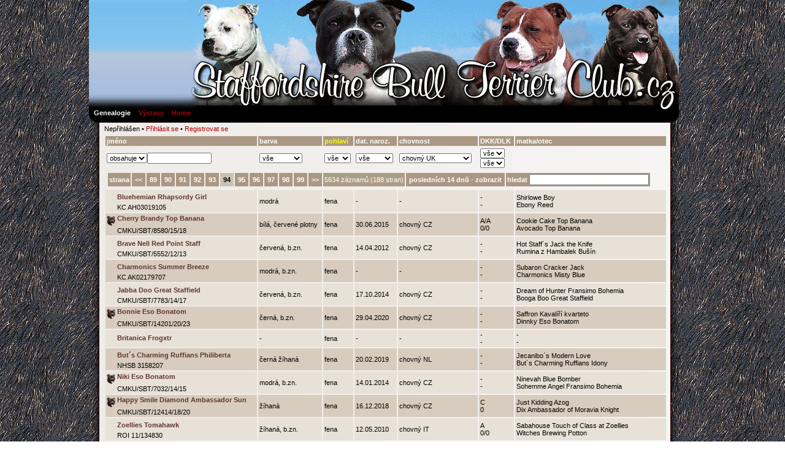

--- FILE ---
content_type: text/html
request_url: https://staffbullclub.cz/genealogie/index.php?amp;amp;topMenu=14&amp;amp;cat=14&amp;amp;action=home&amp;amp;strana=1&amp;amp;gSearch=&amp;amp;gCmku=1&amp;amp;sortBy=Jmeno&amp;amp;gNameT=1&amp;amp;gName=captain%20morgan&amp;amp;gAct=detail&amp;amp;ID=1997&amp;action=home&amp;strana=1&amp;topMenu=14&amp;cat=14&amp;gName=&amp;gSearch=&amp;gCmku=1&amp;sortBy=Jmeno&amp;gAct=detail&amp;ID=1&action=home&strana=1&topMenu=14&cat=14&gName=&gSearch=&gCmku=1&gAct=list&gPage=94&sortBy=Pohlavi
body_size: 6789
content:
<!DOCTYPE HTML PUBLIC "-//W3C//DTD HTML 4.01 Transitional//EN">
<html>
	<head>
		<meta http-equiv="content-type" content="text/html; charset=utf-8">
		<meta name="generator" content="PSPad editor, www.pspad.com">
		<title> STAFFORDSHIRE BULL TERRIER genealogie
		</title>
		<link type="text/css" href="css/css.css" rel="stylesheet">
		<link type="text/css" href="css/tableBrowser.css" rel="stylesheet">
		<link type="text/css" href="gen/gen.css" rel="stylesheet">
		<script type="text/javascript" language="JavaScript" src="js/scripts.js"></script>
		<script type="text/javascript" language="JavaScript" src="gen/datePicker.js"></script>
	  <script type="text/javascript" language="JavaScript" src="gen/vName.js"></script>
    <script src="js/jquery-1.7.2.min.js" type="text/javascript"></script>
		<link rel="shortcut icon" href="bull.ico" type="image/x-icon">
		<link rel="icon" href="bull.ico" type="image/x-icon">
		<link rel="stylesheet" href="gen/datePicker.css">
	</head>
	<body >
    <script src="js/largePhotoMyFrame.js" type="text/javascript" language="JavaScript"></script>
        <center>
		<div class="mainPage">
			<!-- konec L:frame -->
			<div class="contentsT">
    				<div class="topMenuFrame">

					<div class="topMenuMain"> 
						<div class="topMenuItem1"><a href="index.php?topMenu=14&amp;cat=14">Genealogie</a></div><div class="topMenuItem0"><a href="index.php?topMenu=16&amp;cat=16">Výstavy</a></div><div class="topMenuItem0"><a href="index.php?topMenu=1&amp;cat=1">Home</a></div>					</div>
					<div class="clear"></div>
					<div class="topMenuAdmin">Nepřihlášen
							&bull;
							<a href="index.php?action=login">Přihlásit se</a>
							&bull;
							<a href="index.php?action=preregister">Registrovat se</a></div>				</div>
    			</div>
			<div class="contentsM">
    				<div class="genList"><table width="100%"><tr><th><span class="sortByThisNo"><a href="index.php?amp;amp;topMenu=14&amp;amp;amp;cat=14&amp;amp;amp;action=home&amp;amp;amp;strana=1&amp;amp;amp;gSearch=&amp;amp;amp;gCmku=1&amp;amp;amp;sortBy=Jmeno&amp;amp;amp;gNameT=1&amp;amp;amp;gName=captain morgan&amp;amp;amp;gAct=detail&amp;amp;amp;ID=1997&amp;amp;action=home&amp;amp;strana=1&amp;amp;topMenu=14&amp;amp;cat=14&amp;amp;gName=&amp;amp;gSearch=&amp;amp;gCmku=1&amp;amp;sortBy=Jmeno&amp;amp;gAct=detail&amp;amp;ID=1&amp;action=home&amp;strana=1&amp;topMenu=14&amp;cat=14&amp;gName=&amp;gSearch=&amp;gCmku=1&amp;gAct=list&amp;gPage=94&amp;sortBy=Jmeno">jméno</a></span><br /></th><th><span class="sortByThisNo"><a href="index.php?amp;amp;topMenu=14&amp;amp;amp;cat=14&amp;amp;amp;action=home&amp;amp;amp;strana=1&amp;amp;amp;gSearch=&amp;amp;amp;gCmku=1&amp;amp;amp;sortBy=Jmeno&amp;amp;amp;gNameT=1&amp;amp;amp;gName=captain morgan&amp;amp;amp;gAct=detail&amp;amp;amp;ID=1997&amp;amp;action=home&amp;amp;strana=1&amp;amp;topMenu=14&amp;amp;cat=14&amp;amp;gName=&amp;amp;gSearch=&amp;amp;gCmku=1&amp;amp;sortBy=Jmeno&amp;amp;gAct=detail&amp;amp;ID=1&amp;action=home&amp;strana=1&amp;topMenu=14&amp;cat=14&amp;gName=&amp;gSearch=&amp;gCmku=1&amp;gAct=list&amp;gPage=94&amp;sortBy=Barva">barva</a></span><br /></th><th><span class="sortByThisYes"><a href="index.php?amp;amp;topMenu=14&amp;amp;amp;cat=14&amp;amp;amp;action=home&amp;amp;amp;strana=1&amp;amp;amp;gSearch=&amp;amp;amp;gCmku=1&amp;amp;amp;sortBy=Jmeno&amp;amp;amp;gNameT=1&amp;amp;amp;gName=captain morgan&amp;amp;amp;gAct=detail&amp;amp;amp;ID=1997&amp;amp;action=home&amp;amp;strana=1&amp;amp;topMenu=14&amp;amp;cat=14&amp;amp;gName=&amp;amp;gSearch=&amp;amp;gCmku=1&amp;amp;sortBy=Jmeno&amp;amp;gAct=detail&amp;amp;ID=1&amp;action=home&amp;strana=1&amp;topMenu=14&amp;cat=14&amp;gName=&amp;gSearch=&amp;gCmku=1&amp;gAct=list&amp;gPage=94&amp;sortBy=Pohlavi">pohlaví</a></span><br /></th><th><span class="sortByThisNo"><a href="index.php?amp;amp;topMenu=14&amp;amp;amp;cat=14&amp;amp;amp;action=home&amp;amp;amp;strana=1&amp;amp;amp;gSearch=&amp;amp;amp;gCmku=1&amp;amp;amp;sortBy=Jmeno&amp;amp;amp;gNameT=1&amp;amp;amp;gName=captain morgan&amp;amp;amp;gAct=detail&amp;amp;amp;ID=1997&amp;amp;action=home&amp;amp;strana=1&amp;amp;topMenu=14&amp;amp;cat=14&amp;amp;gName=&amp;amp;gSearch=&amp;amp;gCmku=1&amp;amp;sortBy=Jmeno&amp;amp;gAct=detail&amp;amp;ID=1&amp;action=home&amp;strana=1&amp;topMenu=14&amp;cat=14&amp;gName=&amp;gSearch=&amp;gCmku=1&amp;gAct=list&amp;gPage=94&amp;sortBy=DatNar">dat. naroz.</a></span></th><th><span class="sortByThisNo"><a href="index.php?amp;amp;topMenu=14&amp;amp;amp;cat=14&amp;amp;amp;action=home&amp;amp;amp;strana=1&amp;amp;amp;gSearch=&amp;amp;amp;gCmku=1&amp;amp;amp;sortBy=Jmeno&amp;amp;amp;gNameT=1&amp;amp;amp;gName=captain morgan&amp;amp;amp;gAct=detail&amp;amp;amp;ID=1997&amp;amp;action=home&amp;amp;strana=1&amp;amp;topMenu=14&amp;amp;cat=14&amp;amp;gName=&amp;amp;gSearch=&amp;amp;gCmku=1&amp;amp;sortBy=Jmeno&amp;amp;gAct=detail&amp;amp;ID=1&amp;action=home&amp;strana=1&amp;topMenu=14&amp;cat=14&amp;gName=&amp;gSearch=&amp;gCmku=1&amp;gAct=list&amp;gPage=94&amp;sortBy=Chovnost">chovnost</a></span><br /></th><th><span class="sortByThisNo"><a href="index.php?amp;amp;topMenu=14&amp;amp;amp;cat=14&amp;amp;amp;action=home&amp;amp;amp;strana=1&amp;amp;amp;gSearch=&amp;amp;amp;gCmku=1&amp;amp;amp;sortBy=Jmeno&amp;amp;amp;gNameT=1&amp;amp;amp;gName=captain morgan&amp;amp;amp;gAct=detail&amp;amp;amp;ID=1997&amp;amp;action=home&amp;amp;strana=1&amp;amp;topMenu=14&amp;amp;cat=14&amp;amp;gName=&amp;amp;gSearch=&amp;amp;gCmku=1&amp;amp;sortBy=Jmeno&amp;amp;gAct=detail&amp;amp;ID=1&amp;action=home&amp;strana=1&amp;topMenu=14&amp;cat=14&amp;gName=&amp;gSearch=&amp;gCmku=1&amp;gAct=list&amp;gPage=94&amp;sortBy=DKK">DKK</a></span>/<span class="sortByThisNo"><a href="index.php?amp;amp;topMenu=14&amp;amp;amp;cat=14&amp;amp;amp;action=home&amp;amp;amp;strana=1&amp;amp;amp;gSearch=&amp;amp;amp;gCmku=1&amp;amp;amp;sortBy=Jmeno&amp;amp;amp;gNameT=1&amp;amp;amp;gName=captain morgan&amp;amp;amp;gAct=detail&amp;amp;amp;ID=1997&amp;amp;action=home&amp;amp;strana=1&amp;amp;topMenu=14&amp;amp;cat=14&amp;amp;gName=&amp;amp;gSearch=&amp;amp;gCmku=1&amp;amp;sortBy=Jmeno&amp;amp;gAct=detail&amp;amp;ID=1&amp;action=home&amp;strana=1&amp;topMenu=14&amp;cat=14&amp;gName=&amp;gSearch=&amp;gCmku=1&amp;gAct=list&amp;gPage=94&amp;sortBy=DLK">DLK</a></span><br /></th><th><span class="sortByThisNo"><a href="index.php?amp;amp;topMenu=14&amp;amp;amp;cat=14&amp;amp;amp;action=home&amp;amp;amp;strana=1&amp;amp;amp;gSearch=&amp;amp;amp;gCmku=1&amp;amp;amp;sortBy=Jmeno&amp;amp;amp;gNameT=1&amp;amp;amp;gName=captain morgan&amp;amp;amp;gAct=detail&amp;amp;amp;ID=1997&amp;amp;action=home&amp;amp;strana=1&amp;amp;topMenu=14&amp;amp;cat=14&amp;amp;gName=&amp;amp;gSearch=&amp;amp;gCmku=1&amp;amp;sortBy=Jmeno&amp;amp;gAct=detail&amp;amp;ID=1&amp;action=home&amp;strana=1&amp;topMenu=14&amp;cat=14&amp;gName=&amp;gSearch=&amp;gCmku=1&amp;gAct=list&amp;gPage=94&amp;sortBy=Matka">matka</a></span>/<span class="sortByThisNo"><a href="index.php?amp;amp;topMenu=14&amp;amp;amp;cat=14&amp;amp;amp;action=home&amp;amp;amp;strana=1&amp;amp;amp;gSearch=&amp;amp;amp;gCmku=1&amp;amp;amp;sortBy=Jmeno&amp;amp;amp;gNameT=1&amp;amp;amp;gName=captain morgan&amp;amp;amp;gAct=detail&amp;amp;amp;ID=1997&amp;amp;action=home&amp;amp;strana=1&amp;amp;topMenu=14&amp;amp;cat=14&amp;amp;gName=&amp;amp;gSearch=&amp;amp;gCmku=1&amp;amp;sortBy=Jmeno&amp;amp;gAct=detail&amp;amp;ID=1&amp;action=home&amp;strana=1&amp;topMenu=14&amp;cat=14&amp;gName=&amp;gSearch=&amp;gCmku=1&amp;gAct=list&amp;gPage=94&amp;sortBy=Otec">otec</a></span><br /></th></tr><tr><td><form action="genealogie.php" method="GET">
	<input type="hidden" name="gPage" value="1">
	<input type="hidden" name="amp;amp;topMenu" value="14">
<input type="hidden" name="amp;amp;cat" value="14">
<input type="hidden" name="amp;amp;action" value="home">
<input type="hidden" name="amp;amp;strana" value="1">
<input type="hidden" name="amp;amp;gSearch" value="">
<input type="hidden" name="amp;amp;gCmku" value="1">
<input type="hidden" name="amp;amp;sortBy" value="Jmeno">
<input type="hidden" name="amp;amp;gNameT" value="1">
<input type="hidden" name="amp;amp;gName" value="captain morgan">
<input type="hidden" name="amp;amp;gAct" value="detail">
<input type="hidden" name="amp;amp;ID" value="1997">
<input type="hidden" name="amp;action" value="home">
<input type="hidden" name="amp;strana" value="1">
<input type="hidden" name="amp;topMenu" value="14">
<input type="hidden" name="amp;cat" value="14">
<input type="hidden" name="amp;gName" value="">
<input type="hidden" name="amp;gSearch" value="">
<input type="hidden" name="amp;gCmku" value="1">
<input type="hidden" name="amp;sortBy" value="Jmeno">
<input type="hidden" name="amp;gAct" value="detail">
<input type="hidden" name="amp;ID" value="1">
<input type="hidden" name="action" value="home">
<input type="hidden" name="strana" value="1">
<input type="hidden" name="topMenu" value="14">
<input type="hidden" name="cat" value="14">
<input type="hidden" name="gSearch" value="">
<input type="hidden" name="gCmku" value="1">
<input type="hidden" name="gAct" value="list">
<input type="hidden" name="sortBy" value="Pohlavi">
<select name="gNameT" onChange="this.form.submit();"><option title="obsahuje" alt="obsahuje" value="1" selected>obsahuje</option><option title="začíná" alt="začíná" value="0">začíná</option></select><input type="text" name="gName" size="15" value=""></form></td><td><form action="genealogie.php" method="GET">
	<input type="hidden" name="gPage" value="1">
	<input type="hidden" name="amp;amp;topMenu" value="14">
<input type="hidden" name="amp;amp;cat" value="14">
<input type="hidden" name="amp;amp;action" value="home">
<input type="hidden" name="amp;amp;strana" value="1">
<input type="hidden" name="amp;amp;gSearch" value="">
<input type="hidden" name="amp;amp;gCmku" value="1">
<input type="hidden" name="amp;amp;sortBy" value="Jmeno">
<input type="hidden" name="amp;amp;gNameT" value="1">
<input type="hidden" name="amp;amp;gName" value="captain morgan">
<input type="hidden" name="amp;amp;gAct" value="detail">
<input type="hidden" name="amp;amp;ID" value="1997">
<input type="hidden" name="amp;action" value="home">
<input type="hidden" name="amp;strana" value="1">
<input type="hidden" name="amp;topMenu" value="14">
<input type="hidden" name="amp;cat" value="14">
<input type="hidden" name="amp;gName" value="">
<input type="hidden" name="amp;gSearch" value="">
<input type="hidden" name="amp;gCmku" value="1">
<input type="hidden" name="amp;sortBy" value="Jmeno">
<input type="hidden" name="amp;gAct" value="detail">
<input type="hidden" name="amp;ID" value="1">
<input type="hidden" name="action" value="home">
<input type="hidden" name="strana" value="1">
<input type="hidden" name="topMenu" value="14">
<input type="hidden" name="cat" value="14">
<input type="hidden" name="gName" value="">
<input type="hidden" name="gSearch" value="">
<input type="hidden" name="gCmku" value="1">
<input type="hidden" name="gAct" value="list">
<input type="hidden" name="sortBy" value="Pohlavi">
<select name="gBarva" onChange="this.form.submit();" style="width:70px"><option title="vše" alt="vše" value="..." selected>vše</option><option title="bílá" alt="bílá" value="9">bílá</option><option title="bílá, černé plotny" alt="bílá, černé plotny" value="10">bílá, černé plotny</option><option title="bílá, červené plotny" alt="bílá, červené plotny" value="12">bílá, červené plotny</option><option title="bílá, modré plotny" alt="bílá, modré plotny" value="13">bílá, modré plotny</option><option title="bílá, žíhané plotny" alt="bílá, žíhané plotny" value="11">bílá, žíhané plotny</option><option title="Black and tan" alt="Black and tan" value="14">Black and tan</option><option title="černá" alt="černá" value="1">černá</option><option title="černá žíhaná" alt="černá žíhaná" value="22">černá žíhaná</option><option title="černá žíhaná, b.zn." alt="černá žíhaná, b.zn." value="23">černá žíhaná, b.zn.</option><option title="černá, b.zn." alt="černá, b.zn." value="2">černá, b.zn.</option><option title="červená" alt="červená" value="5">červená</option><option title="červená, b.zn." alt="červená, b.zn." value="6">červená, b.zn.</option><option title="Játrová" alt="Játrová" value="15">Játrová</option><option title="modrá" alt="modrá" value="7">modrá</option><option title="modrá žíhaná" alt="modrá žíhaná" value="18">modrá žíhaná</option><option title="modrá žíhaná, b.zn." alt="modrá žíhaná, b.zn." value="19">modrá žíhaná, b.zn.</option><option title="modrá, b.zn." alt="modrá, b.zn." value="8">modrá, b.zn.</option><option title="plavá" alt="plavá" value="20">plavá</option><option title="plavá, b.zn." alt="plavá, b.zn." value="21">plavá, b.zn.</option><option title="žíhaná" alt="žíhaná" value="3">žíhaná</option><option title="žíhaná, b.zn." alt="žíhaná, b.zn." value="4">žíhaná, b.zn.</option></select></form></td><td><form action="genealogie.php" method="GET">
	<input type="hidden" name="gPage" value="1">
	<input type="hidden" name="amp;amp;topMenu" value="14">
<input type="hidden" name="amp;amp;cat" value="14">
<input type="hidden" name="amp;amp;action" value="home">
<input type="hidden" name="amp;amp;strana" value="1">
<input type="hidden" name="amp;amp;gSearch" value="">
<input type="hidden" name="amp;amp;gCmku" value="1">
<input type="hidden" name="amp;amp;sortBy" value="Jmeno">
<input type="hidden" name="amp;amp;gNameT" value="1">
<input type="hidden" name="amp;amp;gName" value="captain morgan">
<input type="hidden" name="amp;amp;gAct" value="detail">
<input type="hidden" name="amp;amp;ID" value="1997">
<input type="hidden" name="amp;action" value="home">
<input type="hidden" name="amp;strana" value="1">
<input type="hidden" name="amp;topMenu" value="14">
<input type="hidden" name="amp;cat" value="14">
<input type="hidden" name="amp;gName" value="">
<input type="hidden" name="amp;gSearch" value="">
<input type="hidden" name="amp;gCmku" value="1">
<input type="hidden" name="amp;sortBy" value="Jmeno">
<input type="hidden" name="amp;gAct" value="detail">
<input type="hidden" name="amp;ID" value="1">
<input type="hidden" name="action" value="home">
<input type="hidden" name="strana" value="1">
<input type="hidden" name="topMenu" value="14">
<input type="hidden" name="cat" value="14">
<input type="hidden" name="gName" value="">
<input type="hidden" name="gSearch" value="">
<input type="hidden" name="gCmku" value="1">
<input type="hidden" name="gAct" value="list">
<input type="hidden" name="sortBy" value="Pohlavi">
<select name="gPohlavi" onChange="this.form.submit();"><option title="vše" alt="vše" value="..." selected>vše</option><option title="fena" alt="fena" value="2">fena</option><option title="pes" alt="pes" value="1">pes</option></select></form></td><td><form action="genealogie.php" method="GET">
	<input type="hidden" name="gPage" value="1">
	<input type="hidden" name="amp;amp;topMenu" value="14">
<input type="hidden" name="amp;amp;cat" value="14">
<input type="hidden" name="amp;amp;action" value="home">
<input type="hidden" name="amp;amp;strana" value="1">
<input type="hidden" name="amp;amp;gSearch" value="">
<input type="hidden" name="amp;amp;gCmku" value="1">
<input type="hidden" name="amp;amp;sortBy" value="Jmeno">
<input type="hidden" name="amp;amp;gNameT" value="1">
<input type="hidden" name="amp;amp;gName" value="captain morgan">
<input type="hidden" name="amp;amp;gAct" value="detail">
<input type="hidden" name="amp;amp;ID" value="1997">
<input type="hidden" name="amp;action" value="home">
<input type="hidden" name="amp;strana" value="1">
<input type="hidden" name="amp;topMenu" value="14">
<input type="hidden" name="amp;cat" value="14">
<input type="hidden" name="amp;gName" value="">
<input type="hidden" name="amp;gSearch" value="">
<input type="hidden" name="amp;gCmku" value="1">
<input type="hidden" name="amp;sortBy" value="Jmeno">
<input type="hidden" name="amp;gAct" value="detail">
<input type="hidden" name="amp;ID" value="1">
<input type="hidden" name="action" value="home">
<input type="hidden" name="strana" value="1">
<input type="hidden" name="topMenu" value="14">
<input type="hidden" name="cat" value="14">
<input type="hidden" name="gName" value="">
<input type="hidden" name="gSearch" value="">
<input type="hidden" name="gCmku" value="1">
<input type="hidden" name="gAct" value="list">
<input type="hidden" name="sortBy" value="Pohlavi">
<select name="gRok" onChange="this.form.submit();"><option title="vše" alt="vše" value="!!" selected>vše</option><option title="2024" alt="2024" value="2024">2024</option><option title="od 2024" alt="od 2024" value="od2024">od 2024</option><option title="2023" alt="2023" value="2023">2023</option><option title="od 2023" alt="od 2023" value="od2023">od 2023</option><option title="2022" alt="2022" value="2022">2022</option><option title="od 2022" alt="od 2022" value="od2022">od 2022</option><option title="2021" alt="2021" value="2021">2021</option><option title="od 2021" alt="od 2021" value="od2021">od 2021</option><option title="2020" alt="2020" value="2020">2020</option><option title="od 2020" alt="od 2020" value="od2020">od 2020</option><option title="2019" alt="2019" value="2019">2019</option><option title="od 2019" alt="od 2019" value="od2019">od 2019</option><option title="2018" alt="2018" value="2018">2018</option><option title="od 2018" alt="od 2018" value="od2018">od 2018</option><option title="2017" alt="2017" value="2017">2017</option><option title="od 2017" alt="od 2017" value="od2017">od 2017</option><option title="2016" alt="2016" value="2016">2016</option><option title="od 2016" alt="od 2016" value="od2016">od 2016</option><option title="2015" alt="2015" value="2015">2015</option><option title="od 2015" alt="od 2015" value="od2015">od 2015</option><option title="2014" alt="2014" value="2014">2014</option><option title="od 2014" alt="od 2014" value="od2014">od 2014</option><option title="2013" alt="2013" value="2013">2013</option><option title="od 2013" alt="od 2013" value="od2013">od 2013</option><option title="2012" alt="2012" value="2012">2012</option><option title="od 2012" alt="od 2012" value="od2012">od 2012</option><option title="2011" alt="2011" value="2011">2011</option><option title="od 2011" alt="od 2011" value="od2011">od 2011</option><option title="2010" alt="2010" value="2010">2010</option><option title="od 2010" alt="od 2010" value="od2010">od 2010</option><option title="2009" alt="2009" value="2009">2009</option><option title="od 2009" alt="od 2009" value="od2009">od 2009</option><option title="2008" alt="2008" value="2008">2008</option><option title="od 2008" alt="od 2008" value="od2008">od 2008</option><option title="2007" alt="2007" value="2007">2007</option><option title="od 2007" alt="od 2007" value="od2007">od 2007</option><option title="2006" alt="2006" value="2006">2006</option><option title="od 2006" alt="od 2006" value="od2006">od 2006</option><option title="2005" alt="2005" value="2005">2005</option><option title="od 2005" alt="od 2005" value="od2005">od 2005</option><option title="2004" alt="2004" value="2004">2004</option><option title="od 2004" alt="od 2004" value="od2004">od 2004</option><option title="2003" alt="2003" value="2003">2003</option><option title="od 2003" alt="od 2003" value="od2003">od 2003</option><option title="2002" alt="2002" value="2002">2002</option><option title="od 2002" alt="od 2002" value="od2002">od 2002</option><option title="2001" alt="2001" value="2001">2001</option><option title="od 2001" alt="od 2001" value="od2001">od 2001</option><option title="2000" alt="2000" value="2000">2000</option><option title="od 2000" alt="od 2000" value="od2000">od 2000</option><option title="1999" alt="1999" value="1999">1999</option><option title="od 1999" alt="od 1999" value="od1999">od 1999</option><option title="1998" alt="1998" value="1998">1998</option><option title="od 1998" alt="od 1998" value="od1998">od 1998</option><option title="1997" alt="1997" value="1997">1997</option><option title="od 1997" alt="od 1997" value="od1997">od 1997</option><option title="1996" alt="1996" value="1996">1996</option><option title="od 1996" alt="od 1996" value="od1996">od 1996</option><option title="1995" alt="1995" value="1995">1995</option><option title="od 1995" alt="od 1995" value="od1995">od 1995</option><option title="1994" alt="1994" value="1994">1994</option><option title="od 1994" alt="od 1994" value="od1994">od 1994</option><option title="1993" alt="1993" value="1993">1993</option><option title="od 1993" alt="od 1993" value="od1993">od 1993</option><option title="1992" alt="1992" value="1992">1992</option><option title="od 1992" alt="od 1992" value="od1992">od 1992</option><option title="1991" alt="1991" value="1991">1991</option><option title="od 1991" alt="od 1991" value="od1991">od 1991</option><option title="1990" alt="1990" value="1990">1990</option><option title="od 1990" alt="od 1990" value="od1990">od 1990</option><option title="1989" alt="1989" value="1989">1989</option><option title="od 1989" alt="od 1989" value="od1989">od 1989</option><option title="1985" alt="1985" value="1985">1985</option><option title="od 1985" alt="od 1985" value="od1985">od 1985</option><option title="0215" alt="0215" value="0215">0215</option><option title="od 0215" alt="od 0215" value="od0215">od 0215</option><option title="0000" alt="0000" value="0000">0000</option><option title="od 0000" alt="od 0000" value="od0000">od 0000</option></select></form></td><td><form action="genealogie.php" method="GET">
	<input type="hidden" name="gPage" value="1">
	<input type="hidden" name="amp;amp;topMenu" value="14">
<input type="hidden" name="amp;amp;cat" value="14">
<input type="hidden" name="amp;amp;action" value="home">
<input type="hidden" name="amp;amp;strana" value="1">
<input type="hidden" name="amp;amp;gSearch" value="">
<input type="hidden" name="amp;amp;gCmku" value="1">
<input type="hidden" name="amp;amp;sortBy" value="Jmeno">
<input type="hidden" name="amp;amp;gNameT" value="1">
<input type="hidden" name="amp;amp;gName" value="captain morgan">
<input type="hidden" name="amp;amp;gAct" value="detail">
<input type="hidden" name="amp;amp;ID" value="1997">
<input type="hidden" name="amp;action" value="home">
<input type="hidden" name="amp;strana" value="1">
<input type="hidden" name="amp;topMenu" value="14">
<input type="hidden" name="amp;cat" value="14">
<input type="hidden" name="amp;gName" value="">
<input type="hidden" name="amp;gSearch" value="">
<input type="hidden" name="amp;gCmku" value="1">
<input type="hidden" name="amp;sortBy" value="Jmeno">
<input type="hidden" name="amp;gAct" value="detail">
<input type="hidden" name="amp;ID" value="1">
<input type="hidden" name="action" value="home">
<input type="hidden" name="strana" value="1">
<input type="hidden" name="topMenu" value="14">
<input type="hidden" name="cat" value="14">
<input type="hidden" name="gName" value="">
<input type="hidden" name="gSearch" value="">
<input type="hidden" name="gCmku" value="1">
<input type="hidden" name="gAct" value="list">
<input type="hidden" name="sortBy" value="Pohlavi">
<select name="gChovnost" onChange="this.form.submit();"><option title="vše" alt="vše" value="..." selected>vše</option><option title="chovný" alt="chovný" value="5">chovný</option><option title="chovný AT" alt="chovný AT" value="10">chovný AT</option><option title="chovný CZ" alt="chovný CZ" value="2">chovný CZ</option><option title="chovný DK" alt="chovný DK" value="21">chovný DK</option><option title="chovný ESP" alt="chovný ESP" value="18">chovný ESP</option><option title="chovný FIN" alt="chovný FIN" value="20">chovný FIN</option><option title="chovný FR" alt="chovný FR" value="12">chovný FR</option><option title="chovný GE" alt="chovný GE" value="15">chovný GE</option><option title="chovný HU" alt="chovný HU" value="9">chovný HU</option><option title="chovný CH" alt="chovný CH" value="19">chovný CH</option><option title="chovný IRL" alt="chovný IRL" value="13">chovný IRL</option><option title="chovný IT" alt="chovný IT" value="17">chovný IT</option><option title="chovný NL" alt="chovný NL" value="11">chovný NL</option><option title="chovný PL" alt="chovný PL" value="4">chovný PL</option><option title="chovný RO" alt="chovný RO" value="22">chovný RO</option><option title="chovný RU" alt="chovný RU" value="8">chovný RU</option><option title="chovný SK" alt="chovný SK" value="3">chovný SK</option><option title="chovný SLO" alt="chovný SLO" value="14">chovný SLO</option><option title="chovný SWE" alt="chovný SWE" value="16">chovný SWE</option><option title="chovný UA" alt="chovný UA" value="24">chovný UA</option><option title="chovný UK" alt="chovný UK" value="0" selected>chovný UK</option><option title="chovný USA" alt="chovný USA" value="23">chovný USA</option><option title="miláček" alt="miláček" value="1">miláček</option><option title="ukončená chovnost" alt="ukončená chovnost" value="6">ukončená chovnost</option><option title="zatím neuchovněný" alt="zatím neuchovněný" value="7">zatím neuchovněný</option></select></form></td><td><form action="genealogie.php" method="GET">
	<input type="hidden" name="gPage" value="1">
	<input type="hidden" name="amp;amp;topMenu" value="14">
<input type="hidden" name="amp;amp;cat" value="14">
<input type="hidden" name="amp;amp;action" value="home">
<input type="hidden" name="amp;amp;strana" value="1">
<input type="hidden" name="amp;amp;gSearch" value="">
<input type="hidden" name="amp;amp;gCmku" value="1">
<input type="hidden" name="amp;amp;sortBy" value="Jmeno">
<input type="hidden" name="amp;amp;gNameT" value="1">
<input type="hidden" name="amp;amp;gName" value="captain morgan">
<input type="hidden" name="amp;amp;gAct" value="detail">
<input type="hidden" name="amp;amp;ID" value="1997">
<input type="hidden" name="amp;action" value="home">
<input type="hidden" name="amp;strana" value="1">
<input type="hidden" name="amp;topMenu" value="14">
<input type="hidden" name="amp;cat" value="14">
<input type="hidden" name="amp;gName" value="">
<input type="hidden" name="amp;gSearch" value="">
<input type="hidden" name="amp;gCmku" value="1">
<input type="hidden" name="amp;sortBy" value="Jmeno">
<input type="hidden" name="amp;gAct" value="detail">
<input type="hidden" name="amp;ID" value="1">
<input type="hidden" name="action" value="home">
<input type="hidden" name="strana" value="1">
<input type="hidden" name="topMenu" value="14">
<input type="hidden" name="cat" value="14">
<input type="hidden" name="gName" value="">
<input type="hidden" name="gSearch" value="">
<input type="hidden" name="gCmku" value="1">
<input type="hidden" name="gAct" value="list">
<input type="hidden" name="sortBy" value="Pohlavi">
<select name="gDKK" onChange="this.form.submit();"><option title="vše" alt="vše" value="..." selected>vše</option><option title="A" alt="A" value="A">A</option><option title="B" alt="B" value="B">B</option><option title="C" alt="C" value="C">C</option><option title="D" alt="D" value="D">D</option><option title="E" alt="E" value="E">E</option></select></form><form action="genealogie.php" method="GET">
	<input type="hidden" name="gPage" value="1">
	<input type="hidden" name="amp;amp;topMenu" value="14">
<input type="hidden" name="amp;amp;cat" value="14">
<input type="hidden" name="amp;amp;action" value="home">
<input type="hidden" name="amp;amp;strana" value="1">
<input type="hidden" name="amp;amp;gSearch" value="">
<input type="hidden" name="amp;amp;gCmku" value="1">
<input type="hidden" name="amp;amp;sortBy" value="Jmeno">
<input type="hidden" name="amp;amp;gNameT" value="1">
<input type="hidden" name="amp;amp;gName" value="captain morgan">
<input type="hidden" name="amp;amp;gAct" value="detail">
<input type="hidden" name="amp;amp;ID" value="1997">
<input type="hidden" name="amp;action" value="home">
<input type="hidden" name="amp;strana" value="1">
<input type="hidden" name="amp;topMenu" value="14">
<input type="hidden" name="amp;cat" value="14">
<input type="hidden" name="amp;gName" value="">
<input type="hidden" name="amp;gSearch" value="">
<input type="hidden" name="amp;gCmku" value="1">
<input type="hidden" name="amp;sortBy" value="Jmeno">
<input type="hidden" name="amp;gAct" value="detail">
<input type="hidden" name="amp;ID" value="1">
<input type="hidden" name="action" value="home">
<input type="hidden" name="strana" value="1">
<input type="hidden" name="topMenu" value="14">
<input type="hidden" name="cat" value="14">
<input type="hidden" name="gName" value="">
<input type="hidden" name="gSearch" value="">
<input type="hidden" name="gCmku" value="1">
<input type="hidden" name="gAct" value="list">
<input type="hidden" name="sortBy" value="Pohlavi">
<select name="gDLK" onChange="this.form.submit();"><option title="vše" alt="vše" value="..." selected>vše</option><option title="0/0" alt="0/0" value="1">0/0</option><option title="1" alt="1" value="2">1</option><option title="2" alt="2" value="3">2</option><option title="3" alt="3" value="4">3</option></select></form></td><td>&nbsp;</td></tr><tr><td colspan="9"><table class="navi" border="0"><tr><th>strana</td><td><a href="genealogie.php?amp;amp;topMenu=14&amp;amp;amp;cat=14&amp;amp;amp;action=home&amp;amp;amp;strana=1&amp;amp;amp;gSearch=&amp;amp;amp;gCmku=1&amp;amp;amp;sortBy=Jmeno&amp;amp;amp;gNameT=1&amp;amp;amp;gName=captain morgan&amp;amp;amp;gAct=detail&amp;amp;amp;ID=1997&amp;amp;action=home&amp;amp;strana=1&amp;amp;topMenu=14&amp;amp;cat=14&amp;amp;gName=&amp;amp;gSearch=&amp;amp;gCmku=1&amp;amp;sortBy=Jmeno&amp;amp;gAct=detail&amp;amp;ID=1&amp;action=home&amp;strana=1&amp;topMenu=14&amp;cat=14&amp;gName=&amp;gSearch=&amp;gCmku=1&amp;gAct=list&amp;sortBy=Pohlavi&amp;gPage=1">&nbsp;&lt;&lt;&nbsp;</a></td><td><a href="genealogie.php?amp;amp;topMenu=14&amp;amp;amp;cat=14&amp;amp;amp;action=home&amp;amp;amp;strana=1&amp;amp;amp;gSearch=&amp;amp;amp;gCmku=1&amp;amp;amp;sortBy=Jmeno&amp;amp;amp;gNameT=1&amp;amp;amp;gName=captain morgan&amp;amp;amp;gAct=detail&amp;amp;amp;ID=1997&amp;amp;action=home&amp;amp;strana=1&amp;amp;topMenu=14&amp;amp;cat=14&amp;amp;gName=&amp;amp;gSearch=&amp;amp;gCmku=1&amp;amp;sortBy=Jmeno&amp;amp;gAct=detail&amp;amp;ID=1&amp;action=home&amp;strana=1&amp;topMenu=14&amp;cat=14&amp;gName=&amp;gSearch=&amp;gCmku=1&amp;gAct=list&amp;sortBy=Pohlavi&amp;gPage=89">&nbsp;89&nbsp;</a></td><td><a href="genealogie.php?amp;amp;topMenu=14&amp;amp;amp;cat=14&amp;amp;amp;action=home&amp;amp;amp;strana=1&amp;amp;amp;gSearch=&amp;amp;amp;gCmku=1&amp;amp;amp;sortBy=Jmeno&amp;amp;amp;gNameT=1&amp;amp;amp;gName=captain morgan&amp;amp;amp;gAct=detail&amp;amp;amp;ID=1997&amp;amp;action=home&amp;amp;strana=1&amp;amp;topMenu=14&amp;amp;cat=14&amp;amp;gName=&amp;amp;gSearch=&amp;amp;gCmku=1&amp;amp;sortBy=Jmeno&amp;amp;gAct=detail&amp;amp;ID=1&amp;action=home&amp;strana=1&amp;topMenu=14&amp;cat=14&amp;gName=&amp;gSearch=&amp;gCmku=1&amp;gAct=list&amp;sortBy=Pohlavi&amp;gPage=90">&nbsp;90&nbsp;</a></td><td><a href="genealogie.php?amp;amp;topMenu=14&amp;amp;amp;cat=14&amp;amp;amp;action=home&amp;amp;amp;strana=1&amp;amp;amp;gSearch=&amp;amp;amp;gCmku=1&amp;amp;amp;sortBy=Jmeno&amp;amp;amp;gNameT=1&amp;amp;amp;gName=captain morgan&amp;amp;amp;gAct=detail&amp;amp;amp;ID=1997&amp;amp;action=home&amp;amp;strana=1&amp;amp;topMenu=14&amp;amp;cat=14&amp;amp;gName=&amp;amp;gSearch=&amp;amp;gCmku=1&amp;amp;sortBy=Jmeno&amp;amp;gAct=detail&amp;amp;ID=1&amp;action=home&amp;strana=1&amp;topMenu=14&amp;cat=14&amp;gName=&amp;gSearch=&amp;gCmku=1&amp;gAct=list&amp;sortBy=Pohlavi&amp;gPage=91">&nbsp;91&nbsp;</a></td><td><a href="genealogie.php?amp;amp;topMenu=14&amp;amp;amp;cat=14&amp;amp;amp;action=home&amp;amp;amp;strana=1&amp;amp;amp;gSearch=&amp;amp;amp;gCmku=1&amp;amp;amp;sortBy=Jmeno&amp;amp;amp;gNameT=1&amp;amp;amp;gName=captain morgan&amp;amp;amp;gAct=detail&amp;amp;amp;ID=1997&amp;amp;action=home&amp;amp;strana=1&amp;amp;topMenu=14&amp;amp;cat=14&amp;amp;gName=&amp;amp;gSearch=&amp;amp;gCmku=1&amp;amp;sortBy=Jmeno&amp;amp;gAct=detail&amp;amp;ID=1&amp;action=home&amp;strana=1&amp;topMenu=14&amp;cat=14&amp;gName=&amp;gSearch=&amp;gCmku=1&amp;gAct=list&amp;sortBy=Pohlavi&amp;gPage=92">&nbsp;92&nbsp;</a></td><td><a href="genealogie.php?amp;amp;topMenu=14&amp;amp;amp;cat=14&amp;amp;amp;action=home&amp;amp;amp;strana=1&amp;amp;amp;gSearch=&amp;amp;amp;gCmku=1&amp;amp;amp;sortBy=Jmeno&amp;amp;amp;gNameT=1&amp;amp;amp;gName=captain morgan&amp;amp;amp;gAct=detail&amp;amp;amp;ID=1997&amp;amp;action=home&amp;amp;strana=1&amp;amp;topMenu=14&amp;amp;cat=14&amp;amp;gName=&amp;amp;gSearch=&amp;amp;gCmku=1&amp;amp;sortBy=Jmeno&amp;amp;gAct=detail&amp;amp;ID=1&amp;action=home&amp;strana=1&amp;topMenu=14&amp;cat=14&amp;gName=&amp;gSearch=&amp;gCmku=1&amp;gAct=list&amp;sortBy=Pohlavi&amp;gPage=93">&nbsp;93&nbsp;</a></td><th style="background:#CAC1B2;color:#000000">&nbsp;94&nbsp;</td><td><a href="genealogie.php?amp;amp;topMenu=14&amp;amp;amp;cat=14&amp;amp;amp;action=home&amp;amp;amp;strana=1&amp;amp;amp;gSearch=&amp;amp;amp;gCmku=1&amp;amp;amp;sortBy=Jmeno&amp;amp;amp;gNameT=1&amp;amp;amp;gName=captain morgan&amp;amp;amp;gAct=detail&amp;amp;amp;ID=1997&amp;amp;action=home&amp;amp;strana=1&amp;amp;topMenu=14&amp;amp;cat=14&amp;amp;gName=&amp;amp;gSearch=&amp;amp;gCmku=1&amp;amp;sortBy=Jmeno&amp;amp;gAct=detail&amp;amp;ID=1&amp;action=home&amp;strana=1&amp;topMenu=14&amp;cat=14&amp;gName=&amp;gSearch=&amp;gCmku=1&amp;gAct=list&amp;sortBy=Pohlavi&amp;gPage=95">&nbsp;95&nbsp;</a></td><td><a href="genealogie.php?amp;amp;topMenu=14&amp;amp;amp;cat=14&amp;amp;amp;action=home&amp;amp;amp;strana=1&amp;amp;amp;gSearch=&amp;amp;amp;gCmku=1&amp;amp;amp;sortBy=Jmeno&amp;amp;amp;gNameT=1&amp;amp;amp;gName=captain morgan&amp;amp;amp;gAct=detail&amp;amp;amp;ID=1997&amp;amp;action=home&amp;amp;strana=1&amp;amp;topMenu=14&amp;amp;cat=14&amp;amp;gName=&amp;amp;gSearch=&amp;amp;gCmku=1&amp;amp;sortBy=Jmeno&amp;amp;gAct=detail&amp;amp;ID=1&amp;action=home&amp;strana=1&amp;topMenu=14&amp;cat=14&amp;gName=&amp;gSearch=&amp;gCmku=1&amp;gAct=list&amp;sortBy=Pohlavi&amp;gPage=96">&nbsp;96&nbsp;</a></td><td><a href="genealogie.php?amp;amp;topMenu=14&amp;amp;amp;cat=14&amp;amp;amp;action=home&amp;amp;amp;strana=1&amp;amp;amp;gSearch=&amp;amp;amp;gCmku=1&amp;amp;amp;sortBy=Jmeno&amp;amp;amp;gNameT=1&amp;amp;amp;gName=captain morgan&amp;amp;amp;gAct=detail&amp;amp;amp;ID=1997&amp;amp;action=home&amp;amp;strana=1&amp;amp;topMenu=14&amp;amp;cat=14&amp;amp;gName=&amp;amp;gSearch=&amp;amp;gCmku=1&amp;amp;sortBy=Jmeno&amp;amp;gAct=detail&amp;amp;ID=1&amp;action=home&amp;strana=1&amp;topMenu=14&amp;cat=14&amp;gName=&amp;gSearch=&amp;gCmku=1&amp;gAct=list&amp;sortBy=Pohlavi&amp;gPage=97">&nbsp;97&nbsp;</a></td><td><a href="genealogie.php?amp;amp;topMenu=14&amp;amp;amp;cat=14&amp;amp;amp;action=home&amp;amp;amp;strana=1&amp;amp;amp;gSearch=&amp;amp;amp;gCmku=1&amp;amp;amp;sortBy=Jmeno&amp;amp;amp;gNameT=1&amp;amp;amp;gName=captain morgan&amp;amp;amp;gAct=detail&amp;amp;amp;ID=1997&amp;amp;action=home&amp;amp;strana=1&amp;amp;topMenu=14&amp;amp;cat=14&amp;amp;gName=&amp;amp;gSearch=&amp;amp;gCmku=1&amp;amp;sortBy=Jmeno&amp;amp;gAct=detail&amp;amp;ID=1&amp;action=home&amp;strana=1&amp;topMenu=14&amp;cat=14&amp;gName=&amp;gSearch=&amp;gCmku=1&amp;gAct=list&amp;sortBy=Pohlavi&amp;gPage=98">&nbsp;98&nbsp;</a></td><td><a href="genealogie.php?amp;amp;topMenu=14&amp;amp;amp;cat=14&amp;amp;amp;action=home&amp;amp;amp;strana=1&amp;amp;amp;gSearch=&amp;amp;amp;gCmku=1&amp;amp;amp;sortBy=Jmeno&amp;amp;amp;gNameT=1&amp;amp;amp;gName=captain morgan&amp;amp;amp;gAct=detail&amp;amp;amp;ID=1997&amp;amp;action=home&amp;amp;strana=1&amp;amp;topMenu=14&amp;amp;cat=14&amp;amp;gName=&amp;amp;gSearch=&amp;amp;gCmku=1&amp;amp;sortBy=Jmeno&amp;amp;gAct=detail&amp;amp;ID=1&amp;action=home&amp;strana=1&amp;topMenu=14&amp;cat=14&amp;gName=&amp;gSearch=&amp;gCmku=1&amp;gAct=list&amp;sortBy=Pohlavi&amp;gPage=99">&nbsp;99&nbsp;</a></td><td><a href="genealogie.php?amp;amp;topMenu=14&amp;amp;amp;cat=14&amp;amp;amp;action=home&amp;amp;amp;strana=1&amp;amp;amp;gSearch=&amp;amp;amp;gCmku=1&amp;amp;amp;sortBy=Jmeno&amp;amp;amp;gNameT=1&amp;amp;amp;gName=captain morgan&amp;amp;amp;gAct=detail&amp;amp;amp;ID=1997&amp;amp;action=home&amp;amp;strana=1&amp;amp;topMenu=14&amp;amp;cat=14&amp;amp;gName=&amp;amp;gSearch=&amp;amp;gCmku=1&amp;amp;sortBy=Jmeno&amp;amp;gAct=detail&amp;amp;ID=1&amp;action=home&amp;strana=1&amp;topMenu=14&amp;cat=14&amp;gName=&amp;gSearch=&amp;gCmku=1&amp;gAct=list&amp;sortBy=Pohlavi&amp;gPage=188">&nbsp;&gt;&gt;&nbsp;</a></td><td style="background:#AC9E86"> 5634 záznamů (188 stran)</td><th>&nbsp;posledních 14 dnů - <a href="genealogie.php?amp;amp;topMenu=14&amp;amp;amp;cat=14&amp;amp;amp;action=home&amp;amp;amp;strana=1&amp;amp;amp;gSearch=&amp;amp;amp;gCmku=1&amp;amp;amp;sortBy=Jmeno&amp;amp;amp;gNameT=1&amp;amp;amp;gName=captain morgan&amp;amp;amp;gAct=detail&amp;amp;amp;ID=1997&amp;amp;action=home&amp;amp;strana=1&amp;amp;topMenu=14&amp;amp;cat=14&amp;amp;gName=&amp;amp;gSearch=&amp;amp;gCmku=1&amp;amp;sortBy=Jmeno&amp;amp;gAct=detail&amp;amp;ID=1&amp;action=home&amp;strana=1&amp;topMenu=14&amp;cat=14&amp;gName=&amp;gSearch=&amp;gCmku=1&amp;gAct=list&amp;gPage=94&amp;sortBy=Pohlavi&amp;gLast=1">zobrazit</a>&nbsp;</td><th><form action="genealogie.php" method="GET">
	<input type="hidden" name="gPage" value="1">
	<input type="hidden" name="amp;amp;topMenu" value="14">
<input type="hidden" name="amp;amp;cat" value="14">
<input type="hidden" name="amp;amp;action" value="home">
<input type="hidden" name="amp;amp;strana" value="1">
<input type="hidden" name="amp;amp;gSearch" value="">
<input type="hidden" name="amp;amp;gCmku" value="1">
<input type="hidden" name="amp;amp;sortBy" value="Jmeno">
<input type="hidden" name="amp;amp;gNameT" value="1">
<input type="hidden" name="amp;amp;gName" value="captain morgan">
<input type="hidden" name="amp;amp;gAct" value="detail">
<input type="hidden" name="amp;amp;ID" value="1997">
<input type="hidden" name="amp;action" value="home">
<input type="hidden" name="amp;strana" value="1">
<input type="hidden" name="amp;topMenu" value="14">
<input type="hidden" name="amp;cat" value="14">
<input type="hidden" name="amp;gName" value="">
<input type="hidden" name="amp;gSearch" value="">
<input type="hidden" name="amp;gCmku" value="1">
<input type="hidden" name="amp;sortBy" value="Jmeno">
<input type="hidden" name="amp;gAct" value="detail">
<input type="hidden" name="amp;ID" value="1">
<input type="hidden" name="action" value="home">
<input type="hidden" name="strana" value="1">
<input type="hidden" name="topMenu" value="14">
<input type="hidden" name="cat" value="14">
<input type="hidden" name="gName" value="">
<input type="hidden" name="gCmku" value="1">
<input type="hidden" name="gAct" value="list">
<input type="hidden" name="sortBy" value="Pohlavi">
hledat <input type="text" name="gSearch" size="30" value=""></form></th></tr>
		</table><tr class="tr1"><td nowrap><img src="gen/shim.gif" width="14" height="20" align="absmiddle"> <a href="genealogie.php?amp;amp;topMenu=14&amp;amp;amp;cat=14&amp;amp;amp;action=home&amp;amp;amp;strana=1&amp;amp;amp;gSearch=&amp;amp;amp;gCmku=1&amp;amp;amp;sortBy=Jmeno&amp;amp;amp;gNameT=1&amp;amp;amp;gName=captain morgan&amp;amp;amp;gAct=detail&amp;amp;amp;ID=1997&amp;amp;action=home&amp;amp;strana=1&amp;amp;topMenu=14&amp;amp;cat=14&amp;amp;gName=&amp;amp;gSearch=&amp;amp;gCmku=1&amp;amp;sortBy=Jmeno&amp;amp;gAct=detail&amp;amp;ID=1&amp;action=home&amp;strana=1&amp;topMenu=14&amp;cat=14&amp;gName=&amp;gSearch=&amp;gCmku=1&amp;gPage=94&amp;sortBy=Pohlavi&amp;gAct=detail&amp;ID=4372">Bluehemian Rhapsordy Girl</a><br><img src="gen/shim.gif" width="14" height="2" align="absmiddle"> KC AH03019105</td><td >modrá</td><td >fena</td><td >-</td><td >-</td><td >-<br>-</td><td >Shirlowe Boy<br>Ebony Reed</td></tr><tr class="tr2"><td nowrap><img src="gen/ifoto.png" width="14" height="20" align="top" align="absmiddle"> <a href="genealogie.php?amp;amp;topMenu=14&amp;amp;amp;cat=14&amp;amp;amp;action=home&amp;amp;amp;strana=1&amp;amp;amp;gSearch=&amp;amp;amp;gCmku=1&amp;amp;amp;sortBy=Jmeno&amp;amp;amp;gNameT=1&amp;amp;amp;gName=captain morgan&amp;amp;amp;gAct=detail&amp;amp;amp;ID=1997&amp;amp;action=home&amp;amp;strana=1&amp;amp;topMenu=14&amp;amp;cat=14&amp;amp;gName=&amp;amp;gSearch=&amp;amp;gCmku=1&amp;amp;sortBy=Jmeno&amp;amp;gAct=detail&amp;amp;ID=1&amp;action=home&amp;strana=1&amp;topMenu=14&amp;cat=14&amp;gName=&amp;gSearch=&amp;gCmku=1&amp;gPage=94&amp;sortBy=Pohlavi&amp;gAct=detail&amp;ID=2453">Cherry Brandy Top Banana</a><br><img src="gen/shim.gif" width="14" height="2" align="absmiddle"> CMKU/SBT/8580/15/18</td><td >bílá, červené plotny</td><td >fena</td><td >30.06.2015</td><td >chovný CZ</td><td >A/A<br>0/0</td><td >Cookie Cake Top Banana<br>Avocado Top Banana</td></tr><tr class="tr1"><td nowrap><img src="gen/shim.gif" width="14" height="20" align="absmiddle"> <a href="genealogie.php?amp;amp;topMenu=14&amp;amp;amp;cat=14&amp;amp;amp;action=home&amp;amp;amp;strana=1&amp;amp;amp;gSearch=&amp;amp;amp;gCmku=1&amp;amp;amp;sortBy=Jmeno&amp;amp;amp;gNameT=1&amp;amp;amp;gName=captain morgan&amp;amp;amp;gAct=detail&amp;amp;amp;ID=1997&amp;amp;action=home&amp;amp;strana=1&amp;amp;topMenu=14&amp;amp;cat=14&amp;amp;gName=&amp;amp;gSearch=&amp;amp;gCmku=1&amp;amp;sortBy=Jmeno&amp;amp;gAct=detail&amp;amp;ID=1&amp;action=home&amp;strana=1&amp;topMenu=14&amp;cat=14&amp;gName=&amp;gSearch=&amp;gCmku=1&amp;gPage=94&amp;sortBy=Pohlavi&amp;gAct=detail&amp;ID=691">Brave Nell Red Point Staff</a><br><img src="gen/shim.gif" width="14" height="2" align="absmiddle"> CMKU/SBT/5552/12/13</td><td >červená, b.zn.</td><td >fena</td><td >14.04.2012</td><td >chovný CZ</td><td >-<br>-</td><td >Hot Staff´s Jack the Knife<br>Rumina z Hambalek Bušín</td></tr><tr class="tr2"><td nowrap><img src="gen/shim.gif" width="14" height="20" align="absmiddle"> <a href="genealogie.php?amp;amp;topMenu=14&amp;amp;amp;cat=14&amp;amp;amp;action=home&amp;amp;amp;strana=1&amp;amp;amp;gSearch=&amp;amp;amp;gCmku=1&amp;amp;amp;sortBy=Jmeno&amp;amp;amp;gNameT=1&amp;amp;amp;gName=captain morgan&amp;amp;amp;gAct=detail&amp;amp;amp;ID=1997&amp;amp;action=home&amp;amp;strana=1&amp;amp;topMenu=14&amp;amp;cat=14&amp;amp;gName=&amp;amp;gSearch=&amp;amp;gCmku=1&amp;amp;sortBy=Jmeno&amp;amp;gAct=detail&amp;amp;ID=1&amp;action=home&amp;strana=1&amp;topMenu=14&amp;cat=14&amp;gName=&amp;gSearch=&amp;gCmku=1&amp;gPage=94&amp;sortBy=Pohlavi&amp;gAct=detail&amp;ID=4017">Charmonics Summer Breeze</a><br><img src="gen/shim.gif" width="14" height="2" align="absmiddle"> KC AK02179707</td><td >modrá, b.zn.</td><td >fena</td><td >-</td><td >-</td><td >-<br>-</td><td >Subaron Cracker Jack<br>Charmonics Misty Blue</td></tr><tr class="tr1"><td nowrap><img src="gen/shim.gif" width="14" height="20" align="absmiddle"> <a href="genealogie.php?amp;amp;topMenu=14&amp;amp;amp;cat=14&amp;amp;amp;action=home&amp;amp;amp;strana=1&amp;amp;amp;gSearch=&amp;amp;amp;gCmku=1&amp;amp;amp;sortBy=Jmeno&amp;amp;amp;gNameT=1&amp;amp;amp;gName=captain morgan&amp;amp;amp;gAct=detail&amp;amp;amp;ID=1997&amp;amp;action=home&amp;amp;strana=1&amp;amp;topMenu=14&amp;amp;cat=14&amp;amp;gName=&amp;amp;gSearch=&amp;amp;gCmku=1&amp;amp;sortBy=Jmeno&amp;amp;gAct=detail&amp;amp;ID=1&amp;action=home&amp;strana=1&amp;topMenu=14&amp;cat=14&amp;gName=&amp;gSearch=&amp;gCmku=1&amp;gPage=94&amp;sortBy=Pohlavi&amp;gAct=detail&amp;ID=2094">Jabba Doo Great Staffield</a><br><img src="gen/shim.gif" width="14" height="2" align="absmiddle"> CMKU/SBT/7783/14/17</td><td >červená, b.zn.</td><td >fena</td><td >17.10.2014</td><td >chovný CZ</td><td >-<br>-</td><td >Dream of Hunter Fransimo Bohemia<br>Booga Boo Great Staffield</td></tr><tr class="tr2"><td nowrap><img src="gen/ifoto.png" width="14" height="20" align="top" align="absmiddle"> <a href="genealogie.php?amp;amp;topMenu=14&amp;amp;amp;cat=14&amp;amp;amp;action=home&amp;amp;amp;strana=1&amp;amp;amp;gSearch=&amp;amp;amp;gCmku=1&amp;amp;amp;sortBy=Jmeno&amp;amp;amp;gNameT=1&amp;amp;amp;gName=captain morgan&amp;amp;amp;gAct=detail&amp;amp;amp;ID=1997&amp;amp;action=home&amp;amp;strana=1&amp;amp;topMenu=14&amp;amp;cat=14&amp;amp;gName=&amp;amp;gSearch=&amp;amp;gCmku=1&amp;amp;sortBy=Jmeno&amp;amp;gAct=detail&amp;amp;ID=1&amp;action=home&amp;strana=1&amp;topMenu=14&amp;cat=14&amp;gName=&amp;gSearch=&amp;gCmku=1&amp;gPage=94&amp;sortBy=Pohlavi&amp;gAct=detail&amp;ID=4921">Bonnie Eso Bonatom</a><br><img src="gen/shim.gif" width="14" height="2" align="absmiddle"> CMKU/SBT/14201/20/23</td><td >černá, b.zn.</td><td >fena</td><td >29.04.2020</td><td >chovný CZ</td><td >-<br>-</td><td >Saffron Kavalíří kvarteto<br>Dinnky Eso Bonatom</td></tr><tr class="tr1"><td nowrap><img src="gen/shim.gif" width="14" height="20" align="absmiddle"> <a href="genealogie.php?amp;amp;topMenu=14&amp;amp;amp;cat=14&amp;amp;amp;action=home&amp;amp;amp;strana=1&amp;amp;amp;gSearch=&amp;amp;amp;gCmku=1&amp;amp;amp;sortBy=Jmeno&amp;amp;amp;gNameT=1&amp;amp;amp;gName=captain morgan&amp;amp;amp;gAct=detail&amp;amp;amp;ID=1997&amp;amp;action=home&amp;amp;strana=1&amp;amp;topMenu=14&amp;amp;cat=14&amp;amp;gName=&amp;amp;gSearch=&amp;amp;gCmku=1&amp;amp;sortBy=Jmeno&amp;amp;gAct=detail&amp;amp;ID=1&amp;action=home&amp;strana=1&amp;topMenu=14&amp;cat=14&amp;gName=&amp;gSearch=&amp;gCmku=1&amp;gPage=94&amp;sortBy=Pohlavi&amp;gAct=detail&amp;ID=1502">Britanica Frogxtr</a></td><td >-</td><td >fena</td><td >-</td><td >-</td><td >-<br>-</td><td >-<br>-</td></tr><tr class="tr2"><td nowrap><img src="gen/shim.gif" width="14" height="20" align="absmiddle"> <a href="genealogie.php?amp;amp;topMenu=14&amp;amp;amp;cat=14&amp;amp;amp;action=home&amp;amp;amp;strana=1&amp;amp;amp;gSearch=&amp;amp;amp;gCmku=1&amp;amp;amp;sortBy=Jmeno&amp;amp;amp;gNameT=1&amp;amp;amp;gName=captain morgan&amp;amp;amp;gAct=detail&amp;amp;amp;ID=1997&amp;amp;action=home&amp;amp;strana=1&amp;amp;topMenu=14&amp;amp;cat=14&amp;amp;gName=&amp;amp;gSearch=&amp;amp;gCmku=1&amp;amp;sortBy=Jmeno&amp;amp;gAct=detail&amp;amp;ID=1&amp;action=home&amp;strana=1&amp;topMenu=14&amp;cat=14&amp;gName=&amp;gSearch=&amp;gCmku=1&amp;gPage=94&amp;sortBy=Pohlavi&amp;gAct=detail&amp;ID=5720">But´s Charming Ruffians Philiberta</a><br><img src="gen/shim.gif" width="14" height="2" align="absmiddle"> NHSB 3158207</td><td >černá žíhaná</td><td >fena</td><td >20.02.2019</td><td >chovný NL</td><td >-<br>-</td><td >Jecanibo´s Modern Love<br>But´s Charming Ruffians Idony</td></tr><tr class="tr1"><td nowrap><img src="gen/ifoto.png" width="14" height="20" align="top" align="absmiddle"> <a href="genealogie.php?amp;amp;topMenu=14&amp;amp;amp;cat=14&amp;amp;amp;action=home&amp;amp;amp;strana=1&amp;amp;amp;gSearch=&amp;amp;amp;gCmku=1&amp;amp;amp;sortBy=Jmeno&amp;amp;amp;gNameT=1&amp;amp;amp;gName=captain morgan&amp;amp;amp;gAct=detail&amp;amp;amp;ID=1997&amp;amp;action=home&amp;amp;strana=1&amp;amp;topMenu=14&amp;amp;cat=14&amp;amp;gName=&amp;amp;gSearch=&amp;amp;gCmku=1&amp;amp;sortBy=Jmeno&amp;amp;gAct=detail&amp;amp;ID=1&amp;action=home&amp;strana=1&amp;topMenu=14&amp;cat=14&amp;gName=&amp;gSearch=&amp;gCmku=1&amp;gPage=94&amp;sortBy=Pohlavi&amp;gAct=detail&amp;ID=1109">Niki Eso Bonatom</a><br><img src="gen/shim.gif" width="14" height="2" align="absmiddle"> CMKU/SBT/7032/14/15</td><td >modrá, b.zn.</td><td >fena</td><td >14.01.2014</td><td >chovný CZ</td><td >-<br>-</td><td >Ninevah Blue Bomber<br>Sohemme Angel Fransimo Bohemia</td></tr><tr class="tr2"><td nowrap><img src="gen/ifoto.png" width="14" height="20" align="top" align="absmiddle"> <a href="genealogie.php?amp;amp;topMenu=14&amp;amp;amp;cat=14&amp;amp;amp;action=home&amp;amp;amp;strana=1&amp;amp;amp;gSearch=&amp;amp;amp;gCmku=1&amp;amp;amp;sortBy=Jmeno&amp;amp;amp;gNameT=1&amp;amp;amp;gName=captain morgan&amp;amp;amp;gAct=detail&amp;amp;amp;ID=1997&amp;amp;action=home&amp;amp;strana=1&amp;amp;topMenu=14&amp;amp;cat=14&amp;amp;gName=&amp;amp;gSearch=&amp;amp;gCmku=1&amp;amp;sortBy=Jmeno&amp;amp;gAct=detail&amp;amp;ID=1&amp;action=home&amp;strana=1&amp;topMenu=14&amp;cat=14&amp;gName=&amp;gSearch=&amp;gCmku=1&amp;gPage=94&amp;sortBy=Pohlavi&amp;gAct=detail&amp;ID=3303">Happy Smile Diamond Ambassador Sun</a><br><img src="gen/shim.gif" width="14" height="2" align="absmiddle"> CMKU/SBT/12414/18/20</td><td >žíhaná</td><td >fena</td><td >16.12.2018</td><td >chovný CZ</td><td >C<br>0</td><td >Just Kidding Azog<br>Dix Ambassador of Moravia Knight</td></tr><tr class="tr1"><td nowrap><img src="gen/shim.gif" width="14" height="20" align="absmiddle"> <a href="genealogie.php?amp;amp;topMenu=14&amp;amp;amp;cat=14&amp;amp;amp;action=home&amp;amp;amp;strana=1&amp;amp;amp;gSearch=&amp;amp;amp;gCmku=1&amp;amp;amp;sortBy=Jmeno&amp;amp;amp;gNameT=1&amp;amp;amp;gName=captain morgan&amp;amp;amp;gAct=detail&amp;amp;amp;ID=1997&amp;amp;action=home&amp;amp;strana=1&amp;amp;topMenu=14&amp;amp;cat=14&amp;amp;gName=&amp;amp;gSearch=&amp;amp;gCmku=1&amp;amp;sortBy=Jmeno&amp;amp;gAct=detail&amp;amp;ID=1&amp;action=home&amp;strana=1&amp;topMenu=14&amp;cat=14&amp;gName=&amp;gSearch=&amp;gCmku=1&amp;gPage=94&amp;sortBy=Pohlavi&amp;gAct=detail&amp;ID=4436">Zoellies Tomahawk</a><br><img src="gen/shim.gif" width="14" height="2" align="absmiddle"> ROI 11/134830</td><td >žíhaná, b.zn.</td><td >fena</td><td >12.05.2010</td><td >chovný IT</td><td >A<br>0/0</td><td >Sabahouse Touch of Class at Zoellies<br>Witches Brewing Potton</td></tr><tr class="tr2"><td nowrap><img src="gen/shim.gif" width="14" height="20" align="absmiddle"> <a href="genealogie.php?amp;amp;topMenu=14&amp;amp;amp;cat=14&amp;amp;amp;action=home&amp;amp;amp;strana=1&amp;amp;amp;gSearch=&amp;amp;amp;gCmku=1&amp;amp;amp;sortBy=Jmeno&amp;amp;amp;gNameT=1&amp;amp;amp;gName=captain morgan&amp;amp;amp;gAct=detail&amp;amp;amp;ID=1997&amp;amp;action=home&amp;amp;strana=1&amp;amp;topMenu=14&amp;amp;cat=14&amp;amp;gName=&amp;amp;gSearch=&amp;amp;gCmku=1&amp;amp;sortBy=Jmeno&amp;amp;gAct=detail&amp;amp;ID=1&amp;action=home&amp;strana=1&amp;topMenu=14&amp;cat=14&amp;gName=&amp;gSearch=&amp;gCmku=1&amp;gPage=94&amp;sortBy=Pohlavi&amp;gAct=detail&amp;ID=2518">La Ola Daffodil Yellow</a><br><img src="gen/shim.gif" width="14" height="2" align="absmiddle"> CMKU/SBT/1823/03</td><td >žíhaná, b.zn.</td><td >fena</td><td >28.09.2003</td><td >chovný PL</td><td >-<br>-</td><td >York House Marksman<br>Azure Annemone vom Beauty Domicil</td></tr><tr class="tr1"><td nowrap><img src="gen/shim.gif" width="14" height="20" align="absmiddle"> <a href="genealogie.php?amp;amp;topMenu=14&amp;amp;amp;cat=14&amp;amp;amp;action=home&amp;amp;amp;strana=1&amp;amp;amp;gSearch=&amp;amp;amp;gCmku=1&amp;amp;amp;sortBy=Jmeno&amp;amp;amp;gNameT=1&amp;amp;amp;gName=captain morgan&amp;amp;amp;gAct=detail&amp;amp;amp;ID=1997&amp;amp;action=home&amp;amp;strana=1&amp;amp;topMenu=14&amp;amp;cat=14&amp;amp;gName=&amp;amp;gSearch=&amp;amp;gCmku=1&amp;amp;sortBy=Jmeno&amp;amp;gAct=detail&amp;amp;ID=1&amp;action=home&amp;strana=1&amp;topMenu=14&amp;cat=14&amp;gName=&amp;gSearch=&amp;gCmku=1&amp;gPage=94&amp;sortBy=Pohlavi&amp;gAct=detail&amp;ID=755">Columbia Smile Diamond</a></td><td >žíhaná, b.zn.</td><td >fena</td><td >10.08.2011</td><td >chovný CZ</td><td >-<br>-</td><td >Foxstaff Off The Richter With Ramblestaff<br>Tornado Queen Fransimo Bohemia</td></tr><tr class="tr2"><td nowrap><img src="gen/ifoto.png" width="14" height="20" align="top" align="absmiddle"> <a href="genealogie.php?amp;amp;topMenu=14&amp;amp;amp;cat=14&amp;amp;amp;action=home&amp;amp;amp;strana=1&amp;amp;amp;gSearch=&amp;amp;amp;gCmku=1&amp;amp;amp;sortBy=Jmeno&amp;amp;amp;gNameT=1&amp;amp;amp;gName=captain morgan&amp;amp;amp;gAct=detail&amp;amp;amp;ID=1997&amp;amp;action=home&amp;amp;strana=1&amp;amp;topMenu=14&amp;amp;cat=14&amp;amp;gName=&amp;amp;gSearch=&amp;amp;gCmku=1&amp;amp;sortBy=Jmeno&amp;amp;gAct=detail&amp;amp;ID=1&amp;action=home&amp;strana=1&amp;topMenu=14&amp;cat=14&amp;gName=&amp;gSearch=&amp;gCmku=1&amp;gPage=94&amp;sortBy=Pohlavi&amp;gAct=detail&amp;ID=4082">Abbigail First Turn Black</a><br><img src="gen/shim.gif" width="14" height="2" align="absmiddle"> CMKU/SBT/13123/19/21</td><td >černá žíhaná, b.zn.</td><td >fena</td><td >17.06.2019</td><td >chovný CZ</td><td >-<br>-</td><td >Union Jack Macy Gray<br>Andromeda Dowinastaff</td></tr><tr class="tr1"><td nowrap><img src="gen/ifoto.png" width="14" height="20" align="top" align="absmiddle"> <a href="genealogie.php?amp;amp;topMenu=14&amp;amp;amp;cat=14&amp;amp;amp;action=home&amp;amp;amp;strana=1&amp;amp;amp;gSearch=&amp;amp;amp;gCmku=1&amp;amp;amp;sortBy=Jmeno&amp;amp;amp;gNameT=1&amp;amp;amp;gName=captain morgan&amp;amp;amp;gAct=detail&amp;amp;amp;ID=1997&amp;amp;action=home&amp;amp;strana=1&amp;amp;topMenu=14&amp;amp;cat=14&amp;amp;gName=&amp;amp;gSearch=&amp;amp;gCmku=1&amp;amp;sortBy=Jmeno&amp;amp;gAct=detail&amp;amp;ID=1&amp;action=home&amp;strana=1&amp;topMenu=14&amp;cat=14&amp;gName=&amp;gSearch=&amp;gCmku=1&amp;gPage=94&amp;sortBy=Pohlavi&amp;gAct=detail&amp;ID=4989">Zaza Sweet Secret Warriorbull</a><br><img src="gen/shim.gif" width="14" height="2" align="absmiddle"> CMKU/SBT/12289/18/23</td><td >červená, b.zn.</td><td >fena</td><td >11.11.2018</td><td >chovný CZ</td><td >-<br>-</td><td >Zaby Red Warrior Fransimo Bohemia<br>Arllete Red Warriorbull</td></tr><tr class="tr2"><td nowrap><img src="gen/shim.gif" width="14" height="20" align="absmiddle"> <a href="genealogie.php?amp;amp;topMenu=14&amp;amp;amp;cat=14&amp;amp;amp;action=home&amp;amp;amp;strana=1&amp;amp;amp;gSearch=&amp;amp;amp;gCmku=1&amp;amp;amp;sortBy=Jmeno&amp;amp;amp;gNameT=1&amp;amp;amp;gName=captain morgan&amp;amp;amp;gAct=detail&amp;amp;amp;ID=1997&amp;amp;action=home&amp;amp;strana=1&amp;amp;topMenu=14&amp;amp;cat=14&amp;amp;gName=&amp;amp;gSearch=&amp;amp;gCmku=1&amp;amp;sortBy=Jmeno&amp;amp;gAct=detail&amp;amp;ID=1&amp;action=home&amp;strana=1&amp;topMenu=14&amp;cat=14&amp;gName=&amp;gSearch=&amp;gCmku=1&amp;gPage=94&amp;sortBy=Pohlavi&amp;gAct=detail&amp;ID=3724">Zena Brave Spirit Fransimo Bohemia</a><br><img src="gen/shim.gif" width="14" height="2" align="absmiddle"> CMKU/SBT/7128/14</td><td >bílá, červené plotny</td><td >fena</td><td >20.02.2014</td><td >chovný RU</td><td >-<br>-</td><td >Dazmarnic Two Socks from Countrylodge<br>Dudu Pied Love Fransimo Bohemia</td></tr><tr class="tr1"><td nowrap><img src="gen/shim.gif" width="14" height="20" align="absmiddle"> <a href="genealogie.php?amp;amp;topMenu=14&amp;amp;amp;cat=14&amp;amp;amp;action=home&amp;amp;amp;strana=1&amp;amp;amp;gSearch=&amp;amp;amp;gCmku=1&amp;amp;amp;sortBy=Jmeno&amp;amp;amp;gNameT=1&amp;amp;amp;gName=captain morgan&amp;amp;amp;gAct=detail&amp;amp;amp;ID=1997&amp;amp;action=home&amp;amp;strana=1&amp;amp;topMenu=14&amp;amp;cat=14&amp;amp;gName=&amp;amp;gSearch=&amp;amp;gCmku=1&amp;amp;sortBy=Jmeno&amp;amp;gAct=detail&amp;amp;ID=1&amp;action=home&amp;strana=1&amp;topMenu=14&amp;cat=14&amp;gName=&amp;gSearch=&amp;gCmku=1&amp;gPage=94&amp;sortBy=Pohlavi&amp;gAct=detail&amp;ID=1797">Agony Bulisi mulisi</a><br><img src="gen/shim.gif" width="14" height="2" align="absmiddle"> CMKU/SBT/7190/14/16</td><td >žíhaná, b.zn.</td><td >fena</td><td >11.03.2014</td><td >chovný CZ</td><td >-<br>-</td><td >Chrétien Arate-Alesaf<br>Lara z Návrší</td></tr><tr class="tr2"><td nowrap><img src="gen/ifoto.png" width="14" height="20" align="top" align="absmiddle"> <a href="genealogie.php?amp;amp;topMenu=14&amp;amp;amp;cat=14&amp;amp;amp;action=home&amp;amp;amp;strana=1&amp;amp;amp;gSearch=&amp;amp;amp;gCmku=1&amp;amp;amp;sortBy=Jmeno&amp;amp;amp;gNameT=1&amp;amp;amp;gName=captain morgan&amp;amp;amp;gAct=detail&amp;amp;amp;ID=1997&amp;amp;action=home&amp;amp;strana=1&amp;amp;topMenu=14&amp;amp;cat=14&amp;amp;gName=&amp;amp;gSearch=&amp;amp;gCmku=1&amp;amp;sortBy=Jmeno&amp;amp;gAct=detail&amp;amp;ID=1&amp;action=home&amp;strana=1&amp;topMenu=14&amp;cat=14&amp;gName=&amp;gSearch=&amp;gCmku=1&amp;gPage=94&amp;sortBy=Pohlavi&amp;gAct=detail&amp;ID=5785">Laura Queen Of Eilatan</a><br><img src="gen/shim.gif" width="14" height="2" align="absmiddle"> CMKU/SBT/19346/23/25</td><td >červená, b.zn.</td><td >fena</td><td >10.08.2023</td><td >chovný CZ</td><td >A<br>0/0</td><td >Windycity Fenix<br>Marstaff Red Rum</td></tr><tr class="tr1"><td nowrap><img src="gen/shim.gif" width="14" height="20" align="absmiddle"> <a href="genealogie.php?amp;amp;topMenu=14&amp;amp;amp;cat=14&amp;amp;amp;action=home&amp;amp;amp;strana=1&amp;amp;amp;gSearch=&amp;amp;amp;gCmku=1&amp;amp;amp;sortBy=Jmeno&amp;amp;amp;gNameT=1&amp;amp;amp;gName=captain morgan&amp;amp;amp;gAct=detail&amp;amp;amp;ID=1997&amp;amp;action=home&amp;amp;strana=1&amp;amp;topMenu=14&amp;amp;cat=14&amp;amp;gName=&amp;amp;gSearch=&amp;amp;gCmku=1&amp;amp;sortBy=Jmeno&amp;amp;gAct=detail&amp;amp;ID=1&amp;action=home&amp;strana=1&amp;topMenu=14&amp;cat=14&amp;gName=&amp;gSearch=&amp;gCmku=1&amp;gPage=94&amp;sortBy=Pohlavi&amp;gAct=detail&amp;ID=1174">Tara Hanvoj</a></td><td >červená, b.zn.</td><td >fena</td><td >17.07.2002</td><td >-</td><td >-<br>-</td><td >Glenn z Roztyl<br>Daisy Hanvoj</td></tr><tr class="tr2"><td nowrap><img src="gen/ifoto.png" width="14" height="20" align="top" align="absmiddle"> <a href="genealogie.php?amp;amp;topMenu=14&amp;amp;amp;cat=14&amp;amp;amp;action=home&amp;amp;amp;strana=1&amp;amp;amp;gSearch=&amp;amp;amp;gCmku=1&amp;amp;amp;sortBy=Jmeno&amp;amp;amp;gNameT=1&amp;amp;amp;gName=captain morgan&amp;amp;amp;gAct=detail&amp;amp;amp;ID=1997&amp;amp;action=home&amp;amp;strana=1&amp;amp;topMenu=14&amp;amp;cat=14&amp;amp;gName=&amp;amp;gSearch=&amp;amp;gCmku=1&amp;amp;sortBy=Jmeno&amp;amp;gAct=detail&amp;amp;ID=1&amp;action=home&amp;strana=1&amp;topMenu=14&amp;cat=14&amp;gName=&amp;gSearch=&amp;gCmku=1&amp;gPage=94&amp;sortBy=Pohlavi&amp;gAct=detail&amp;ID=3369">Corrie Bull Resort</a><br><img src="gen/shim.gif" width="14" height="2" align="absmiddle"> CMKU/SBT/11452/18/21</td><td >černá žíhaná, b.zn.</td><td >fena</td><td >14.04.2018</td><td >chovný CZ</td><td >-<br>-</td><td >Just For You Fransimo Bohemia<br>Ducipal Innocent Lady</td></tr><tr class="tr1"><td nowrap><img src="gen/ifoto.png" width="14" height="20" align="top" align="absmiddle"> <a href="genealogie.php?amp;amp;topMenu=14&amp;amp;amp;cat=14&amp;amp;amp;action=home&amp;amp;amp;strana=1&amp;amp;amp;gSearch=&amp;amp;amp;gCmku=1&amp;amp;amp;sortBy=Jmeno&amp;amp;amp;gNameT=1&amp;amp;amp;gName=captain morgan&amp;amp;amp;gAct=detail&amp;amp;amp;ID=1997&amp;amp;action=home&amp;amp;strana=1&amp;amp;topMenu=14&amp;amp;cat=14&amp;amp;gName=&amp;amp;gSearch=&amp;amp;gCmku=1&amp;amp;sortBy=Jmeno&amp;amp;gAct=detail&amp;amp;ID=1&amp;action=home&amp;strana=1&amp;topMenu=14&amp;cat=14&amp;gName=&amp;gSearch=&amp;gCmku=1&amp;gPage=94&amp;sortBy=Pohlavi&amp;gAct=detail&amp;ID=2582">Arrys Bohemia Artemis</a><br><img src="gen/shim.gif" width="14" height="2" align="absmiddle"> CMKU/SBT/10667/17/18</td><td >žíhaná, b.zn.</td><td >fena</td><td >07.07.2017</td><td >ukončená chovnost</td><td >-<br>-</td><td >Easy Rider Moravia Lord<br>Midnight Rubicon Moravia Lord</td></tr><tr class="tr2"><td nowrap><img src="gen/shim.gif" width="14" height="20" align="absmiddle"> <a href="genealogie.php?amp;amp;topMenu=14&amp;amp;amp;cat=14&amp;amp;amp;action=home&amp;amp;amp;strana=1&amp;amp;amp;gSearch=&amp;amp;amp;gCmku=1&amp;amp;amp;sortBy=Jmeno&amp;amp;amp;gNameT=1&amp;amp;amp;gName=captain morgan&amp;amp;amp;gAct=detail&amp;amp;amp;ID=1997&amp;amp;action=home&amp;amp;strana=1&amp;amp;topMenu=14&amp;amp;cat=14&amp;amp;gName=&amp;amp;gSearch=&amp;amp;gCmku=1&amp;amp;sortBy=Jmeno&amp;amp;gAct=detail&amp;amp;ID=1&amp;action=home&amp;strana=1&amp;topMenu=14&amp;cat=14&amp;gName=&amp;gSearch=&amp;gCmku=1&amp;gPage=94&amp;sortBy=Pohlavi&amp;gAct=detail&amp;ID=820">Dobica Suscanis</a></td><td >červená, b.zn.</td><td >fena</td><td >29.07.2006</td><td >chovný</td><td >-<br>-</td><td >Lawrence of Canterbury<br>Isabel z Lodice</td></tr><tr class="tr1"><td nowrap><img src="gen/shim.gif" width="14" height="20" align="absmiddle"> <a href="genealogie.php?amp;amp;topMenu=14&amp;amp;amp;cat=14&amp;amp;amp;action=home&amp;amp;amp;strana=1&amp;amp;amp;gSearch=&amp;amp;amp;gCmku=1&amp;amp;amp;sortBy=Jmeno&amp;amp;amp;gNameT=1&amp;amp;amp;gName=captain morgan&amp;amp;amp;gAct=detail&amp;amp;amp;ID=1997&amp;amp;action=home&amp;amp;strana=1&amp;amp;topMenu=14&amp;amp;cat=14&amp;amp;gName=&amp;amp;gSearch=&amp;amp;gCmku=1&amp;amp;sortBy=Jmeno&amp;amp;gAct=detail&amp;amp;ID=1&amp;action=home&amp;strana=1&amp;topMenu=14&amp;cat=14&amp;gName=&amp;gSearch=&amp;gCmku=1&amp;gPage=94&amp;sortBy=Pohlavi&amp;gAct=detail&amp;ID=1801">Queen e´Debbole Fransimo Bohemia</a><br><img src="gen/shim.gif" width="14" height="2" align="absmiddle"> CMKU/SBT/4898/11/16</td><td >žíhaná, b.zn.</td><td >fena</td><td >12.04.2011</td><td >chovný CZ</td><td >-<br>-</td><td >Charmonics Blue Moon<br>Queenie Fransimo Bohemia</td></tr><tr class="tr2"><td nowrap><img src="gen/ifoto.png" width="14" height="20" align="top" align="absmiddle"> <a href="genealogie.php?amp;amp;topMenu=14&amp;amp;amp;cat=14&amp;amp;amp;action=home&amp;amp;amp;strana=1&amp;amp;amp;gSearch=&amp;amp;amp;gCmku=1&amp;amp;amp;sortBy=Jmeno&amp;amp;amp;gNameT=1&amp;amp;amp;gName=captain morgan&amp;amp;amp;gAct=detail&amp;amp;amp;ID=1997&amp;amp;action=home&amp;amp;strana=1&amp;amp;topMenu=14&amp;amp;cat=14&amp;amp;gName=&amp;amp;gSearch=&amp;amp;gCmku=1&amp;amp;sortBy=Jmeno&amp;amp;gAct=detail&amp;amp;ID=1&amp;action=home&amp;strana=1&amp;topMenu=14&amp;cat=14&amp;gName=&amp;gSearch=&amp;gCmku=1&amp;gPage=94&amp;sortBy=Pohlavi&amp;gAct=detail&amp;ID=2946">Gis Brenneke</a><br><img src="gen/shim.gif" width="14" height="2" align="absmiddle"> CMKU/SBT/11043/17/20</td><td >červená, b.zn.</td><td >fena</td><td >24.09.2017</td><td >chovný CZ</td><td >A<br>0/0</td><td >In Your Face De La Vauxoise<br>Bazooka Brenneke</td></tr><tr class="tr1"><td nowrap><img src="gen/shim.gif" width="14" height="20" align="absmiddle"> <a href="genealogie.php?amp;amp;topMenu=14&amp;amp;amp;cat=14&amp;amp;amp;action=home&amp;amp;amp;strana=1&amp;amp;amp;gSearch=&amp;amp;amp;gCmku=1&amp;amp;amp;sortBy=Jmeno&amp;amp;amp;gNameT=1&amp;amp;amp;gName=captain morgan&amp;amp;amp;gAct=detail&amp;amp;amp;ID=1997&amp;amp;action=home&amp;amp;strana=1&amp;amp;topMenu=14&amp;amp;cat=14&amp;amp;gName=&amp;amp;gSearch=&amp;amp;gCmku=1&amp;amp;sortBy=Jmeno&amp;amp;gAct=detail&amp;amp;ID=1&amp;action=home&amp;strana=1&amp;topMenu=14&amp;cat=14&amp;gName=&amp;gSearch=&amp;gCmku=1&amp;gPage=94&amp;sortBy=Pohlavi&amp;gAct=detail&amp;ID=1177">Terry Snug</a></td><td >červená, b.zn.</td><td >fena</td><td >29.05.2006</td><td >-</td><td >-<br>-</td><td >Fire Ball Daffodil Yellow<br>Calabria Gold z Hambalek</td></tr><tr class="tr2"><td nowrap><img src="gen/shim.gif" width="14" height="20" align="absmiddle"> <a href="genealogie.php?amp;amp;topMenu=14&amp;amp;amp;cat=14&amp;amp;amp;action=home&amp;amp;amp;strana=1&amp;amp;amp;gSearch=&amp;amp;amp;gCmku=1&amp;amp;amp;sortBy=Jmeno&amp;amp;amp;gNameT=1&amp;amp;amp;gName=captain morgan&amp;amp;amp;gAct=detail&amp;amp;amp;ID=1997&amp;amp;action=home&amp;amp;strana=1&amp;amp;topMenu=14&amp;amp;cat=14&amp;amp;gName=&amp;amp;gSearch=&amp;amp;gCmku=1&amp;amp;sortBy=Jmeno&amp;amp;gAct=detail&amp;amp;ID=1&amp;action=home&amp;strana=1&amp;topMenu=14&amp;cat=14&amp;gName=&amp;gSearch=&amp;gCmku=1&amp;gPage=94&amp;sortBy=Pohlavi&amp;gAct=detail&amp;ID=3372">Knockon Yes You at Ashbull</a><br><img src="gen/shim.gif" width="14" height="2" align="absmiddle"> KCSB 1829CQ</td><td >černá žíhaná, b.zn.</td><td >fena</td><td >25.06.2004</td><td >-</td><td >-<br>-</td><td >Knockon In Touch<br>Knockon Effect</td></tr><tr class="tr1"><td nowrap><img src="gen/ifoto.png" width="14" height="20" align="top" align="absmiddle"> <a href="genealogie.php?amp;amp;topMenu=14&amp;amp;amp;cat=14&amp;amp;amp;action=home&amp;amp;amp;strana=1&amp;amp;amp;gSearch=&amp;amp;amp;gCmku=1&amp;amp;amp;sortBy=Jmeno&amp;amp;amp;gNameT=1&amp;amp;amp;gName=captain morgan&amp;amp;amp;gAct=detail&amp;amp;amp;ID=1997&amp;amp;action=home&amp;amp;strana=1&amp;amp;topMenu=14&amp;amp;cat=14&amp;amp;gName=&amp;amp;gSearch=&amp;amp;gCmku=1&amp;amp;sortBy=Jmeno&amp;amp;gAct=detail&amp;amp;ID=1&amp;action=home&amp;strana=1&amp;topMenu=14&amp;cat=14&amp;gName=&amp;gSearch=&amp;gCmku=1&amp;gPage=94&amp;sortBy=Pohlavi&amp;gAct=detail&amp;ID=5416">Aria Black Devil Bohemia</a><br><img src="gen/shim.gif" width="14" height="2" align="absmiddle"> CMKU/SBT/13314/19/24</td><td >černá žíhaná, b.zn.</td><td >fena</td><td >01.08.2019</td><td >chovný CZ</td><td >A<br>0/0</td><td >Mr. Amazing Moravia Lord<br>Bellatrix Ri-Gadhars</td></tr><tr class="tr2"><td nowrap><img src="gen/shim.gif" width="14" height="20" align="absmiddle"> <a href="genealogie.php?amp;amp;topMenu=14&amp;amp;amp;cat=14&amp;amp;amp;action=home&amp;amp;amp;strana=1&amp;amp;amp;gSearch=&amp;amp;amp;gCmku=1&amp;amp;amp;sortBy=Jmeno&amp;amp;amp;gNameT=1&amp;amp;amp;gName=captain morgan&amp;amp;amp;gAct=detail&amp;amp;amp;ID=1997&amp;amp;action=home&amp;amp;strana=1&amp;amp;topMenu=14&amp;amp;cat=14&amp;amp;gName=&amp;amp;gSearch=&amp;amp;gCmku=1&amp;amp;sortBy=Jmeno&amp;amp;gAct=detail&amp;amp;ID=1&amp;action=home&amp;strana=1&amp;topMenu=14&amp;cat=14&amp;gName=&amp;gSearch=&amp;gCmku=1&amp;gPage=94&amp;sortBy=Pohlavi&amp;gAct=detail&amp;ID=823">Dominica Staffworld</a></td><td >žíhaná, b.zn.</td><td >fena</td><td >12.11.2008</td><td >chovný</td><td >-<br>-</td><td >Benny z Návrší<br>Bora-Bora Staffworld</td></tr><tr class="tr1"><td nowrap><img src="gen/shim.gif" width="14" height="20" align="absmiddle"> <a href="genealogie.php?amp;amp;topMenu=14&amp;amp;amp;cat=14&amp;amp;amp;action=home&amp;amp;amp;strana=1&amp;amp;amp;gSearch=&amp;amp;amp;gCmku=1&amp;amp;amp;sortBy=Jmeno&amp;amp;amp;gNameT=1&amp;amp;amp;gName=captain morgan&amp;amp;amp;gAct=detail&amp;amp;amp;ID=1997&amp;amp;action=home&amp;amp;strana=1&amp;amp;topMenu=14&amp;amp;cat=14&amp;amp;gName=&amp;amp;gSearch=&amp;amp;gCmku=1&amp;amp;sortBy=Jmeno&amp;amp;gAct=detail&amp;amp;ID=1&amp;action=home&amp;strana=1&amp;topMenu=14&amp;cat=14&amp;gName=&amp;gSearch=&amp;gCmku=1&amp;gPage=94&amp;sortBy=Pohlavi&amp;gAct=detail&amp;ID=4149">Emma Delfrigido</a><br><img src="gen/shim.gif" width="14" height="2" align="absmiddle"> ROI 12/155050</td><td >žíhaná</td><td >fena</td><td >27.09.2012</td><td >chovný IT</td><td >-<br>-</td><td >Mein Staffi Taiowa<br>Mein Staffi Salome</td></tr><tr class="tr2"><td nowrap><img src="gen/shim.gif" width="14" height="20" align="absmiddle"> <a href="genealogie.php?amp;amp;topMenu=14&amp;amp;amp;cat=14&amp;amp;amp;action=home&amp;amp;amp;strana=1&amp;amp;amp;gSearch=&amp;amp;amp;gCmku=1&amp;amp;amp;sortBy=Jmeno&amp;amp;amp;gNameT=1&amp;amp;amp;gName=captain morgan&amp;amp;amp;gAct=detail&amp;amp;amp;ID=1997&amp;amp;action=home&amp;amp;strana=1&amp;amp;topMenu=14&amp;amp;cat=14&amp;amp;gName=&amp;amp;gSearch=&amp;amp;gCmku=1&amp;amp;sortBy=Jmeno&amp;amp;gAct=detail&amp;amp;ID=1&amp;action=home&amp;strana=1&amp;topMenu=14&amp;cat=14&amp;gName=&amp;gSearch=&amp;gCmku=1&amp;gPage=94&amp;sortBy=Pohlavi&amp;gAct=detail&amp;ID=5059">I´m Maleficent Sentinel Carbonarastaff</a><br><img src="gen/shim.gif" width="14" height="2" align="absmiddle"> PKR.III-76665</td><td >černá žíhaná</td><td >fena</td><td >-</td><td >chovný PL</td><td >A<br>0/0</td><td >Albion Blue King of Avalon Cockney Bullysters<br>Cefeida Feasog Bhan Carbonarastaff</td></tr><tr><td colspan="9"><table class="navi" border="0"><tr><th>strana</td><td><a href="genealogie.php?amp;amp;topMenu=14&amp;amp;amp;cat=14&amp;amp;amp;action=home&amp;amp;amp;strana=1&amp;amp;amp;gSearch=&amp;amp;amp;gCmku=1&amp;amp;amp;sortBy=Jmeno&amp;amp;amp;gNameT=1&amp;amp;amp;gName=captain morgan&amp;amp;amp;gAct=detail&amp;amp;amp;ID=1997&amp;amp;action=home&amp;amp;strana=1&amp;amp;topMenu=14&amp;amp;cat=14&amp;amp;gName=&amp;amp;gSearch=&amp;amp;gCmku=1&amp;amp;sortBy=Jmeno&amp;amp;gAct=detail&amp;amp;ID=1&amp;action=home&amp;strana=1&amp;topMenu=14&amp;cat=14&amp;gName=&amp;gSearch=&amp;gCmku=1&amp;gAct=list&amp;sortBy=Pohlavi&amp;gPage=1">&nbsp;&lt;&lt;&nbsp;</a></td><td><a href="genealogie.php?amp;amp;topMenu=14&amp;amp;amp;cat=14&amp;amp;amp;action=home&amp;amp;amp;strana=1&amp;amp;amp;gSearch=&amp;amp;amp;gCmku=1&amp;amp;amp;sortBy=Jmeno&amp;amp;amp;gNameT=1&amp;amp;amp;gName=captain morgan&amp;amp;amp;gAct=detail&amp;amp;amp;ID=1997&amp;amp;action=home&amp;amp;strana=1&amp;amp;topMenu=14&amp;amp;cat=14&amp;amp;gName=&amp;amp;gSearch=&amp;amp;gCmku=1&amp;amp;sortBy=Jmeno&amp;amp;gAct=detail&amp;amp;ID=1&amp;action=home&amp;strana=1&amp;topMenu=14&amp;cat=14&amp;gName=&amp;gSearch=&amp;gCmku=1&amp;gAct=list&amp;sortBy=Pohlavi&amp;gPage=89">&nbsp;89&nbsp;</a></td><td><a href="genealogie.php?amp;amp;topMenu=14&amp;amp;amp;cat=14&amp;amp;amp;action=home&amp;amp;amp;strana=1&amp;amp;amp;gSearch=&amp;amp;amp;gCmku=1&amp;amp;amp;sortBy=Jmeno&amp;amp;amp;gNameT=1&amp;amp;amp;gName=captain morgan&amp;amp;amp;gAct=detail&amp;amp;amp;ID=1997&amp;amp;action=home&amp;amp;strana=1&amp;amp;topMenu=14&amp;amp;cat=14&amp;amp;gName=&amp;amp;gSearch=&amp;amp;gCmku=1&amp;amp;sortBy=Jmeno&amp;amp;gAct=detail&amp;amp;ID=1&amp;action=home&amp;strana=1&amp;topMenu=14&amp;cat=14&amp;gName=&amp;gSearch=&amp;gCmku=1&amp;gAct=list&amp;sortBy=Pohlavi&amp;gPage=90">&nbsp;90&nbsp;</a></td><td><a href="genealogie.php?amp;amp;topMenu=14&amp;amp;amp;cat=14&amp;amp;amp;action=home&amp;amp;amp;strana=1&amp;amp;amp;gSearch=&amp;amp;amp;gCmku=1&amp;amp;amp;sortBy=Jmeno&amp;amp;amp;gNameT=1&amp;amp;amp;gName=captain morgan&amp;amp;amp;gAct=detail&amp;amp;amp;ID=1997&amp;amp;action=home&amp;amp;strana=1&amp;amp;topMenu=14&amp;amp;cat=14&amp;amp;gName=&amp;amp;gSearch=&amp;amp;gCmku=1&amp;amp;sortBy=Jmeno&amp;amp;gAct=detail&amp;amp;ID=1&amp;action=home&amp;strana=1&amp;topMenu=14&amp;cat=14&amp;gName=&amp;gSearch=&amp;gCmku=1&amp;gAct=list&amp;sortBy=Pohlavi&amp;gPage=91">&nbsp;91&nbsp;</a></td><td><a href="genealogie.php?amp;amp;topMenu=14&amp;amp;amp;cat=14&amp;amp;amp;action=home&amp;amp;amp;strana=1&amp;amp;amp;gSearch=&amp;amp;amp;gCmku=1&amp;amp;amp;sortBy=Jmeno&amp;amp;amp;gNameT=1&amp;amp;amp;gName=captain morgan&amp;amp;amp;gAct=detail&amp;amp;amp;ID=1997&amp;amp;action=home&amp;amp;strana=1&amp;amp;topMenu=14&amp;amp;cat=14&amp;amp;gName=&amp;amp;gSearch=&amp;amp;gCmku=1&amp;amp;sortBy=Jmeno&amp;amp;gAct=detail&amp;amp;ID=1&amp;action=home&amp;strana=1&amp;topMenu=14&amp;cat=14&amp;gName=&amp;gSearch=&amp;gCmku=1&amp;gAct=list&amp;sortBy=Pohlavi&amp;gPage=92">&nbsp;92&nbsp;</a></td><td><a href="genealogie.php?amp;amp;topMenu=14&amp;amp;amp;cat=14&amp;amp;amp;action=home&amp;amp;amp;strana=1&amp;amp;amp;gSearch=&amp;amp;amp;gCmku=1&amp;amp;amp;sortBy=Jmeno&amp;amp;amp;gNameT=1&amp;amp;amp;gName=captain morgan&amp;amp;amp;gAct=detail&amp;amp;amp;ID=1997&amp;amp;action=home&amp;amp;strana=1&amp;amp;topMenu=14&amp;amp;cat=14&amp;amp;gName=&amp;amp;gSearch=&amp;amp;gCmku=1&amp;amp;sortBy=Jmeno&amp;amp;gAct=detail&amp;amp;ID=1&amp;action=home&amp;strana=1&amp;topMenu=14&amp;cat=14&amp;gName=&amp;gSearch=&amp;gCmku=1&amp;gAct=list&amp;sortBy=Pohlavi&amp;gPage=93">&nbsp;93&nbsp;</a></td><th style="background:#CAC1B2;color:#000000">&nbsp;94&nbsp;</td><td><a href="genealogie.php?amp;amp;topMenu=14&amp;amp;amp;cat=14&amp;amp;amp;action=home&amp;amp;amp;strana=1&amp;amp;amp;gSearch=&amp;amp;amp;gCmku=1&amp;amp;amp;sortBy=Jmeno&amp;amp;amp;gNameT=1&amp;amp;amp;gName=captain morgan&amp;amp;amp;gAct=detail&amp;amp;amp;ID=1997&amp;amp;action=home&amp;amp;strana=1&amp;amp;topMenu=14&amp;amp;cat=14&amp;amp;gName=&amp;amp;gSearch=&amp;amp;gCmku=1&amp;amp;sortBy=Jmeno&amp;amp;gAct=detail&amp;amp;ID=1&amp;action=home&amp;strana=1&amp;topMenu=14&amp;cat=14&amp;gName=&amp;gSearch=&amp;gCmku=1&amp;gAct=list&amp;sortBy=Pohlavi&amp;gPage=95">&nbsp;95&nbsp;</a></td><td><a href="genealogie.php?amp;amp;topMenu=14&amp;amp;amp;cat=14&amp;amp;amp;action=home&amp;amp;amp;strana=1&amp;amp;amp;gSearch=&amp;amp;amp;gCmku=1&amp;amp;amp;sortBy=Jmeno&amp;amp;amp;gNameT=1&amp;amp;amp;gName=captain morgan&amp;amp;amp;gAct=detail&amp;amp;amp;ID=1997&amp;amp;action=home&amp;amp;strana=1&amp;amp;topMenu=14&amp;amp;cat=14&amp;amp;gName=&amp;amp;gSearch=&amp;amp;gCmku=1&amp;amp;sortBy=Jmeno&amp;amp;gAct=detail&amp;amp;ID=1&amp;action=home&amp;strana=1&amp;topMenu=14&amp;cat=14&amp;gName=&amp;gSearch=&amp;gCmku=1&amp;gAct=list&amp;sortBy=Pohlavi&amp;gPage=96">&nbsp;96&nbsp;</a></td><td><a href="genealogie.php?amp;amp;topMenu=14&amp;amp;amp;cat=14&amp;amp;amp;action=home&amp;amp;amp;strana=1&amp;amp;amp;gSearch=&amp;amp;amp;gCmku=1&amp;amp;amp;sortBy=Jmeno&amp;amp;amp;gNameT=1&amp;amp;amp;gName=captain morgan&amp;amp;amp;gAct=detail&amp;amp;amp;ID=1997&amp;amp;action=home&amp;amp;strana=1&amp;amp;topMenu=14&amp;amp;cat=14&amp;amp;gName=&amp;amp;gSearch=&amp;amp;gCmku=1&amp;amp;sortBy=Jmeno&amp;amp;gAct=detail&amp;amp;ID=1&amp;action=home&amp;strana=1&amp;topMenu=14&amp;cat=14&amp;gName=&amp;gSearch=&amp;gCmku=1&amp;gAct=list&amp;sortBy=Pohlavi&amp;gPage=97">&nbsp;97&nbsp;</a></td><td><a href="genealogie.php?amp;amp;topMenu=14&amp;amp;amp;cat=14&amp;amp;amp;action=home&amp;amp;amp;strana=1&amp;amp;amp;gSearch=&amp;amp;amp;gCmku=1&amp;amp;amp;sortBy=Jmeno&amp;amp;amp;gNameT=1&amp;amp;amp;gName=captain morgan&amp;amp;amp;gAct=detail&amp;amp;amp;ID=1997&amp;amp;action=home&amp;amp;strana=1&amp;amp;topMenu=14&amp;amp;cat=14&amp;amp;gName=&amp;amp;gSearch=&amp;amp;gCmku=1&amp;amp;sortBy=Jmeno&amp;amp;gAct=detail&amp;amp;ID=1&amp;action=home&amp;strana=1&amp;topMenu=14&amp;cat=14&amp;gName=&amp;gSearch=&amp;gCmku=1&amp;gAct=list&amp;sortBy=Pohlavi&amp;gPage=98">&nbsp;98&nbsp;</a></td><td><a href="genealogie.php?amp;amp;topMenu=14&amp;amp;amp;cat=14&amp;amp;amp;action=home&amp;amp;amp;strana=1&amp;amp;amp;gSearch=&amp;amp;amp;gCmku=1&amp;amp;amp;sortBy=Jmeno&amp;amp;amp;gNameT=1&amp;amp;amp;gName=captain morgan&amp;amp;amp;gAct=detail&amp;amp;amp;ID=1997&amp;amp;action=home&amp;amp;strana=1&amp;amp;topMenu=14&amp;amp;cat=14&amp;amp;gName=&amp;amp;gSearch=&amp;amp;gCmku=1&amp;amp;sortBy=Jmeno&amp;amp;gAct=detail&amp;amp;ID=1&amp;action=home&amp;strana=1&amp;topMenu=14&amp;cat=14&amp;gName=&amp;gSearch=&amp;gCmku=1&amp;gAct=list&amp;sortBy=Pohlavi&amp;gPage=99">&nbsp;99&nbsp;</a></td><td><a href="genealogie.php?amp;amp;topMenu=14&amp;amp;amp;cat=14&amp;amp;amp;action=home&amp;amp;amp;strana=1&amp;amp;amp;gSearch=&amp;amp;amp;gCmku=1&amp;amp;amp;sortBy=Jmeno&amp;amp;amp;gNameT=1&amp;amp;amp;gName=captain morgan&amp;amp;amp;gAct=detail&amp;amp;amp;ID=1997&amp;amp;action=home&amp;amp;strana=1&amp;amp;topMenu=14&amp;amp;cat=14&amp;amp;gName=&amp;amp;gSearch=&amp;amp;gCmku=1&amp;amp;sortBy=Jmeno&amp;amp;gAct=detail&amp;amp;ID=1&amp;action=home&amp;strana=1&amp;topMenu=14&amp;cat=14&amp;gName=&amp;gSearch=&amp;gCmku=1&amp;gAct=list&amp;sortBy=Pohlavi&amp;gPage=188">&nbsp;&gt;&gt;&nbsp;</a></td><td style="background:#AC9E86"> 5634 záznamů (188 stran)</td><th>&nbsp;posledních 14 dnů - <a href="genealogie.php?amp;amp;topMenu=14&amp;amp;amp;cat=14&amp;amp;amp;action=home&amp;amp;amp;strana=1&amp;amp;amp;gSearch=&amp;amp;amp;gCmku=1&amp;amp;amp;sortBy=Jmeno&amp;amp;amp;gNameT=1&amp;amp;amp;gName=captain morgan&amp;amp;amp;gAct=detail&amp;amp;amp;ID=1997&amp;amp;action=home&amp;amp;strana=1&amp;amp;topMenu=14&amp;amp;cat=14&amp;amp;gName=&amp;amp;gSearch=&amp;amp;gCmku=1&amp;amp;sortBy=Jmeno&amp;amp;gAct=detail&amp;amp;ID=1&amp;action=home&amp;strana=1&amp;topMenu=14&amp;cat=14&amp;gName=&amp;gSearch=&amp;gCmku=1&amp;gAct=list&amp;gPage=94&amp;sortBy=Pohlavi&amp;gLast=1">zobrazit</a>&nbsp;</td><th><form action="genealogie.php" method="GET">
	<input type="hidden" name="gPage" value="1">
	<input type="hidden" name="amp;amp;topMenu" value="14">
<input type="hidden" name="amp;amp;cat" value="14">
<input type="hidden" name="amp;amp;action" value="home">
<input type="hidden" name="amp;amp;strana" value="1">
<input type="hidden" name="amp;amp;gSearch" value="">
<input type="hidden" name="amp;amp;gCmku" value="1">
<input type="hidden" name="amp;amp;sortBy" value="Jmeno">
<input type="hidden" name="amp;amp;gNameT" value="1">
<input type="hidden" name="amp;amp;gName" value="captain morgan">
<input type="hidden" name="amp;amp;gAct" value="detail">
<input type="hidden" name="amp;amp;ID" value="1997">
<input type="hidden" name="amp;action" value="home">
<input type="hidden" name="amp;strana" value="1">
<input type="hidden" name="amp;topMenu" value="14">
<input type="hidden" name="amp;cat" value="14">
<input type="hidden" name="amp;gName" value="">
<input type="hidden" name="amp;gSearch" value="">
<input type="hidden" name="amp;gCmku" value="1">
<input type="hidden" name="amp;sortBy" value="Jmeno">
<input type="hidden" name="amp;gAct" value="detail">
<input type="hidden" name="amp;ID" value="1">
<input type="hidden" name="action" value="home">
<input type="hidden" name="strana" value="1">
<input type="hidden" name="topMenu" value="14">
<input type="hidden" name="cat" value="14">
<input type="hidden" name="gName" value="">
<input type="hidden" name="gCmku" value="1">
<input type="hidden" name="gAct" value="list">
<input type="hidden" name="sortBy" value="Pohlavi">
hledat <input type="text" name="gSearch" size="30" value=""></form></th></tr>
		</table></table>
	</div>    			</div>
			<div class="clear"></div>
		</div>
		<!--<div style="font-size:7pt;text-align:center;color:#FFFFFF">&nbsp;&nbsp;</div>-->
		<div class="bottom">
			<img src="slices/bottom.png" alt="bottom" title="bottom" border="0" height="23" width="962">
		</div>
		</center>
    	</body>
</html>
